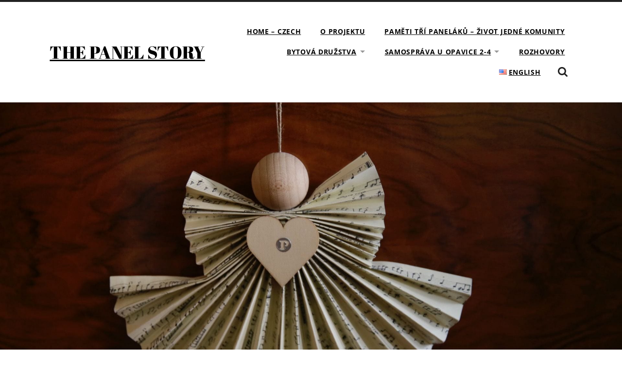

--- FILE ---
content_type: text/html; charset=UTF-8
request_url: https://thepanelstory.sites.carleton.edu/cs/interviews-czech/
body_size: 95348
content:
<!DOCTYPE html>

<html class="no-js" lang="cs-CZ">

	<head>

		<meta http-equiv="content-type" content="text/html" charset="UTF-8" />
		<meta name="viewport" content="width=device-width, initial-scale=1.0" />

		<link rel="profile" href="//gmpg.org/xfn/11">

		<title>Rozhovory &#8211; The Panel Story</title>
<meta name='robots' content='max-image-preview:large' />
<link rel="alternate" href="https://thepanelstory.sites.carleton.edu/interviews/" hreflang="en" />
<link rel="alternate" href="https://thepanelstory.sites.carleton.edu/cs/interviews-czech/" hreflang="cs" />
<link rel="alternate" type="application/rss+xml" title="The Panel Story &raquo; RSS zdroj" href="https://thepanelstory.sites.carleton.edu/cs/feed/" />
<link rel="alternate" type="application/rss+xml" title="The Panel Story &raquo; RSS komentářů" href="https://thepanelstory.sites.carleton.edu/cs/comments/feed/" />
<script type="text/javascript">
window._wpemojiSettings = {"baseUrl":"https:\/\/s.w.org\/images\/core\/emoji\/14.0.0\/72x72\/","ext":".png","svgUrl":"https:\/\/s.w.org\/images\/core\/emoji\/14.0.0\/svg\/","svgExt":".svg","source":{"concatemoji":"https:\/\/thepanelstory.sites.carleton.edu\/wp-includes\/js\/wp-emoji-release.min.js?ver=6.2.8"}};
/*! This file is auto-generated */
!function(e,a,t){var n,r,o,i=a.createElement("canvas"),p=i.getContext&&i.getContext("2d");function s(e,t){p.clearRect(0,0,i.width,i.height),p.fillText(e,0,0);e=i.toDataURL();return p.clearRect(0,0,i.width,i.height),p.fillText(t,0,0),e===i.toDataURL()}function c(e){var t=a.createElement("script");t.src=e,t.defer=t.type="text/javascript",a.getElementsByTagName("head")[0].appendChild(t)}for(o=Array("flag","emoji"),t.supports={everything:!0,everythingExceptFlag:!0},r=0;r<o.length;r++)t.supports[o[r]]=function(e){if(p&&p.fillText)switch(p.textBaseline="top",p.font="600 32px Arial",e){case"flag":return s("\ud83c\udff3\ufe0f\u200d\u26a7\ufe0f","\ud83c\udff3\ufe0f\u200b\u26a7\ufe0f")?!1:!s("\ud83c\uddfa\ud83c\uddf3","\ud83c\uddfa\u200b\ud83c\uddf3")&&!s("\ud83c\udff4\udb40\udc67\udb40\udc62\udb40\udc65\udb40\udc6e\udb40\udc67\udb40\udc7f","\ud83c\udff4\u200b\udb40\udc67\u200b\udb40\udc62\u200b\udb40\udc65\u200b\udb40\udc6e\u200b\udb40\udc67\u200b\udb40\udc7f");case"emoji":return!s("\ud83e\udef1\ud83c\udffb\u200d\ud83e\udef2\ud83c\udfff","\ud83e\udef1\ud83c\udffb\u200b\ud83e\udef2\ud83c\udfff")}return!1}(o[r]),t.supports.everything=t.supports.everything&&t.supports[o[r]],"flag"!==o[r]&&(t.supports.everythingExceptFlag=t.supports.everythingExceptFlag&&t.supports[o[r]]);t.supports.everythingExceptFlag=t.supports.everythingExceptFlag&&!t.supports.flag,t.DOMReady=!1,t.readyCallback=function(){t.DOMReady=!0},t.supports.everything||(n=function(){t.readyCallback()},a.addEventListener?(a.addEventListener("DOMContentLoaded",n,!1),e.addEventListener("load",n,!1)):(e.attachEvent("onload",n),a.attachEvent("onreadystatechange",function(){"complete"===a.readyState&&t.readyCallback()})),(e=t.source||{}).concatemoji?c(e.concatemoji):e.wpemoji&&e.twemoji&&(c(e.twemoji),c(e.wpemoji)))}(window,document,window._wpemojiSettings);
</script>
<style type="text/css">
img.wp-smiley,
img.emoji {
	display: inline !important;
	border: none !important;
	box-shadow: none !important;
	height: 1em !important;
	width: 1em !important;
	margin: 0 0.07em !important;
	vertical-align: -0.1em !important;
	background: none !important;
	padding: 0 !important;
}
</style>
	<link rel='stylesheet' id='wp-block-library-css' href='https://thepanelstory.sites.carleton.edu/wp-includes/css/dist/block-library/style.min.css?ver=6.2.8' type='text/css' media='all' />
<link rel='stylesheet' id='classic-theme-styles-css' href='https://thepanelstory.sites.carleton.edu/wp-includes/css/classic-themes.min.css?ver=6.2.8' type='text/css' media='all' />
<style id='global-styles-inline-css' type='text/css'>
body{--wp--preset--color--black: #222;--wp--preset--color--cyan-bluish-gray: #abb8c3;--wp--preset--color--white: #fff;--wp--preset--color--pale-pink: #f78da7;--wp--preset--color--vivid-red: #cf2e2e;--wp--preset--color--luminous-vivid-orange: #ff6900;--wp--preset--color--luminous-vivid-amber: #fcb900;--wp--preset--color--light-green-cyan: #7bdcb5;--wp--preset--color--vivid-green-cyan: #00d084;--wp--preset--color--pale-cyan-blue: #8ed1fc;--wp--preset--color--vivid-cyan-blue: #0693e3;--wp--preset--color--vivid-purple: #9b51e0;--wp--preset--color--accent: #fcc605;--wp--preset--color--dark-gray: #444;--wp--preset--color--medium-gray: #666;--wp--preset--color--light-gray: #888;--wp--preset--gradient--vivid-cyan-blue-to-vivid-purple: linear-gradient(135deg,rgba(6,147,227,1) 0%,rgb(155,81,224) 100%);--wp--preset--gradient--light-green-cyan-to-vivid-green-cyan: linear-gradient(135deg,rgb(122,220,180) 0%,rgb(0,208,130) 100%);--wp--preset--gradient--luminous-vivid-amber-to-luminous-vivid-orange: linear-gradient(135deg,rgba(252,185,0,1) 0%,rgba(255,105,0,1) 100%);--wp--preset--gradient--luminous-vivid-orange-to-vivid-red: linear-gradient(135deg,rgba(255,105,0,1) 0%,rgb(207,46,46) 100%);--wp--preset--gradient--very-light-gray-to-cyan-bluish-gray: linear-gradient(135deg,rgb(238,238,238) 0%,rgb(169,184,195) 100%);--wp--preset--gradient--cool-to-warm-spectrum: linear-gradient(135deg,rgb(74,234,220) 0%,rgb(151,120,209) 20%,rgb(207,42,186) 40%,rgb(238,44,130) 60%,rgb(251,105,98) 80%,rgb(254,248,76) 100%);--wp--preset--gradient--blush-light-purple: linear-gradient(135deg,rgb(255,206,236) 0%,rgb(152,150,240) 100%);--wp--preset--gradient--blush-bordeaux: linear-gradient(135deg,rgb(254,205,165) 0%,rgb(254,45,45) 50%,rgb(107,0,62) 100%);--wp--preset--gradient--luminous-dusk: linear-gradient(135deg,rgb(255,203,112) 0%,rgb(199,81,192) 50%,rgb(65,88,208) 100%);--wp--preset--gradient--pale-ocean: linear-gradient(135deg,rgb(255,245,203) 0%,rgb(182,227,212) 50%,rgb(51,167,181) 100%);--wp--preset--gradient--electric-grass: linear-gradient(135deg,rgb(202,248,128) 0%,rgb(113,206,126) 100%);--wp--preset--gradient--midnight: linear-gradient(135deg,rgb(2,3,129) 0%,rgb(40,116,252) 100%);--wp--preset--duotone--dark-grayscale: url('#wp-duotone-dark-grayscale');--wp--preset--duotone--grayscale: url('#wp-duotone-grayscale');--wp--preset--duotone--purple-yellow: url('#wp-duotone-purple-yellow');--wp--preset--duotone--blue-red: url('#wp-duotone-blue-red');--wp--preset--duotone--midnight: url('#wp-duotone-midnight');--wp--preset--duotone--magenta-yellow: url('#wp-duotone-magenta-yellow');--wp--preset--duotone--purple-green: url('#wp-duotone-purple-green');--wp--preset--duotone--blue-orange: url('#wp-duotone-blue-orange');--wp--preset--font-size--small: 16px;--wp--preset--font-size--medium: 20px;--wp--preset--font-size--large: 24px;--wp--preset--font-size--x-large: 42px;--wp--preset--font-size--regular: 18px;--wp--preset--font-size--larger: 32px;--wp--preset--spacing--20: 0.44rem;--wp--preset--spacing--30: 0.67rem;--wp--preset--spacing--40: 1rem;--wp--preset--spacing--50: 1.5rem;--wp--preset--spacing--60: 2.25rem;--wp--preset--spacing--70: 3.38rem;--wp--preset--spacing--80: 5.06rem;--wp--preset--shadow--natural: 6px 6px 9px rgba(0, 0, 0, 0.2);--wp--preset--shadow--deep: 12px 12px 50px rgba(0, 0, 0, 0.4);--wp--preset--shadow--sharp: 6px 6px 0px rgba(0, 0, 0, 0.2);--wp--preset--shadow--outlined: 6px 6px 0px -3px rgba(255, 255, 255, 1), 6px 6px rgba(0, 0, 0, 1);--wp--preset--shadow--crisp: 6px 6px 0px rgba(0, 0, 0, 1);}:where(.is-layout-flex){gap: 0.5em;}body .is-layout-flow > .alignleft{float: left;margin-inline-start: 0;margin-inline-end: 2em;}body .is-layout-flow > .alignright{float: right;margin-inline-start: 2em;margin-inline-end: 0;}body .is-layout-flow > .aligncenter{margin-left: auto !important;margin-right: auto !important;}body .is-layout-constrained > .alignleft{float: left;margin-inline-start: 0;margin-inline-end: 2em;}body .is-layout-constrained > .alignright{float: right;margin-inline-start: 2em;margin-inline-end: 0;}body .is-layout-constrained > .aligncenter{margin-left: auto !important;margin-right: auto !important;}body .is-layout-constrained > :where(:not(.alignleft):not(.alignright):not(.alignfull)){max-width: var(--wp--style--global--content-size);margin-left: auto !important;margin-right: auto !important;}body .is-layout-constrained > .alignwide{max-width: var(--wp--style--global--wide-size);}body .is-layout-flex{display: flex;}body .is-layout-flex{flex-wrap: wrap;align-items: center;}body .is-layout-flex > *{margin: 0;}:where(.wp-block-columns.is-layout-flex){gap: 2em;}.has-black-color{color: var(--wp--preset--color--black) !important;}.has-cyan-bluish-gray-color{color: var(--wp--preset--color--cyan-bluish-gray) !important;}.has-white-color{color: var(--wp--preset--color--white) !important;}.has-pale-pink-color{color: var(--wp--preset--color--pale-pink) !important;}.has-vivid-red-color{color: var(--wp--preset--color--vivid-red) !important;}.has-luminous-vivid-orange-color{color: var(--wp--preset--color--luminous-vivid-orange) !important;}.has-luminous-vivid-amber-color{color: var(--wp--preset--color--luminous-vivid-amber) !important;}.has-light-green-cyan-color{color: var(--wp--preset--color--light-green-cyan) !important;}.has-vivid-green-cyan-color{color: var(--wp--preset--color--vivid-green-cyan) !important;}.has-pale-cyan-blue-color{color: var(--wp--preset--color--pale-cyan-blue) !important;}.has-vivid-cyan-blue-color{color: var(--wp--preset--color--vivid-cyan-blue) !important;}.has-vivid-purple-color{color: var(--wp--preset--color--vivid-purple) !important;}.has-black-background-color{background-color: var(--wp--preset--color--black) !important;}.has-cyan-bluish-gray-background-color{background-color: var(--wp--preset--color--cyan-bluish-gray) !important;}.has-white-background-color{background-color: var(--wp--preset--color--white) !important;}.has-pale-pink-background-color{background-color: var(--wp--preset--color--pale-pink) !important;}.has-vivid-red-background-color{background-color: var(--wp--preset--color--vivid-red) !important;}.has-luminous-vivid-orange-background-color{background-color: var(--wp--preset--color--luminous-vivid-orange) !important;}.has-luminous-vivid-amber-background-color{background-color: var(--wp--preset--color--luminous-vivid-amber) !important;}.has-light-green-cyan-background-color{background-color: var(--wp--preset--color--light-green-cyan) !important;}.has-vivid-green-cyan-background-color{background-color: var(--wp--preset--color--vivid-green-cyan) !important;}.has-pale-cyan-blue-background-color{background-color: var(--wp--preset--color--pale-cyan-blue) !important;}.has-vivid-cyan-blue-background-color{background-color: var(--wp--preset--color--vivid-cyan-blue) !important;}.has-vivid-purple-background-color{background-color: var(--wp--preset--color--vivid-purple) !important;}.has-black-border-color{border-color: var(--wp--preset--color--black) !important;}.has-cyan-bluish-gray-border-color{border-color: var(--wp--preset--color--cyan-bluish-gray) !important;}.has-white-border-color{border-color: var(--wp--preset--color--white) !important;}.has-pale-pink-border-color{border-color: var(--wp--preset--color--pale-pink) !important;}.has-vivid-red-border-color{border-color: var(--wp--preset--color--vivid-red) !important;}.has-luminous-vivid-orange-border-color{border-color: var(--wp--preset--color--luminous-vivid-orange) !important;}.has-luminous-vivid-amber-border-color{border-color: var(--wp--preset--color--luminous-vivid-amber) !important;}.has-light-green-cyan-border-color{border-color: var(--wp--preset--color--light-green-cyan) !important;}.has-vivid-green-cyan-border-color{border-color: var(--wp--preset--color--vivid-green-cyan) !important;}.has-pale-cyan-blue-border-color{border-color: var(--wp--preset--color--pale-cyan-blue) !important;}.has-vivid-cyan-blue-border-color{border-color: var(--wp--preset--color--vivid-cyan-blue) !important;}.has-vivid-purple-border-color{border-color: var(--wp--preset--color--vivid-purple) !important;}.has-vivid-cyan-blue-to-vivid-purple-gradient-background{background: var(--wp--preset--gradient--vivid-cyan-blue-to-vivid-purple) !important;}.has-light-green-cyan-to-vivid-green-cyan-gradient-background{background: var(--wp--preset--gradient--light-green-cyan-to-vivid-green-cyan) !important;}.has-luminous-vivid-amber-to-luminous-vivid-orange-gradient-background{background: var(--wp--preset--gradient--luminous-vivid-amber-to-luminous-vivid-orange) !important;}.has-luminous-vivid-orange-to-vivid-red-gradient-background{background: var(--wp--preset--gradient--luminous-vivid-orange-to-vivid-red) !important;}.has-very-light-gray-to-cyan-bluish-gray-gradient-background{background: var(--wp--preset--gradient--very-light-gray-to-cyan-bluish-gray) !important;}.has-cool-to-warm-spectrum-gradient-background{background: var(--wp--preset--gradient--cool-to-warm-spectrum) !important;}.has-blush-light-purple-gradient-background{background: var(--wp--preset--gradient--blush-light-purple) !important;}.has-blush-bordeaux-gradient-background{background: var(--wp--preset--gradient--blush-bordeaux) !important;}.has-luminous-dusk-gradient-background{background: var(--wp--preset--gradient--luminous-dusk) !important;}.has-pale-ocean-gradient-background{background: var(--wp--preset--gradient--pale-ocean) !important;}.has-electric-grass-gradient-background{background: var(--wp--preset--gradient--electric-grass) !important;}.has-midnight-gradient-background{background: var(--wp--preset--gradient--midnight) !important;}.has-small-font-size{font-size: var(--wp--preset--font-size--small) !important;}.has-medium-font-size{font-size: var(--wp--preset--font-size--medium) !important;}.has-large-font-size{font-size: var(--wp--preset--font-size--large) !important;}.has-x-large-font-size{font-size: var(--wp--preset--font-size--x-large) !important;}
.wp-block-navigation a:where(:not(.wp-element-button)){color: inherit;}
:where(.wp-block-columns.is-layout-flex){gap: 2em;}
.wp-block-pullquote{font-size: 1.5em;line-height: 1.6;}
</style>
<link rel='stylesheet' id='slb_core-css' href='https://thepanelstory.sites.carleton.edu/wp-content/plugins/simple-lightbox/client/css/app.css?ver=2.9.4' type='text/css' media='all' />
<link rel='stylesheet' id='elementor-icons-css' href='https://thepanelstory.sites.carleton.edu/wp-content/plugins/elementor/assets/lib/eicons/css/elementor-icons.min.css?ver=5.20.0' type='text/css' media='all' />
<link rel='stylesheet' id='elementor-frontend-legacy-css' href='https://thepanelstory.sites.carleton.edu/wp-content/plugins/elementor/assets/css/frontend-legacy.min.css?ver=3.13.2' type='text/css' media='all' />
<link rel='stylesheet' id='elementor-frontend-css' href='https://thepanelstory.sites.carleton.edu/wp-content/plugins/elementor/assets/css/frontend.min.css?ver=3.13.2' type='text/css' media='all' />
<link rel='stylesheet' id='swiper-css' href='https://thepanelstory.sites.carleton.edu/wp-content/plugins/elementor/assets/lib/swiper/css/swiper.min.css?ver=5.3.6' type='text/css' media='all' />
<link rel='stylesheet' id='elementor-post-2997-css' href='https://thepanelstory.sites.carleton.edu/wp-content/uploads/elementor/css/post-2997.css?ver=1683882430' type='text/css' media='all' />
<link rel='stylesheet' id='elementor-global-css' href='https://thepanelstory.sites.carleton.edu/wp-content/uploads/elementor/css/global.css?ver=1683882430' type='text/css' media='all' />
<link rel='stylesheet' id='elementor-post-123-css' href='https://thepanelstory.sites.carleton.edu/wp-content/uploads/elementor/css/post-123.css?ver=1685629648' type='text/css' media='all' />
<link rel='stylesheet' id='google-fonts-1-css' href='https://fonts.googleapis.com/css?family=Crimson+Pro%3A100%2C100italic%2C200%2C200italic%2C300%2C300italic%2C400%2C400italic%2C500%2C500italic%2C600%2C600italic%2C700%2C700italic%2C800%2C800italic%2C900%2C900italic%7CRoboto+Slab%3A100%2C100italic%2C200%2C200italic%2C300%2C300italic%2C400%2C400italic%2C500%2C500italic%2C600%2C600italic%2C700%2C700italic%2C800%2C800italic%2C900%2C900italic%7CCrimson+Text%3A100%2C100italic%2C200%2C200italic%2C300%2C300italic%2C400%2C400italic%2C500%2C500italic%2C600%2C600italic%2C700%2C700italic%2C800%2C800italic%2C900%2C900italic%7CRoboto%3A100%2C100italic%2C200%2C200italic%2C300%2C300italic%2C400%2C400italic%2C500%2C500italic%2C600%2C600italic%2C700%2C700italic%2C800%2C800italic%2C900%2C900italic%7COpen+Sans%3A100%2C100italic%2C200%2C200italic%2C300%2C300italic%2C400%2C400italic%2C500%2C500italic%2C600%2C600italic%2C700%2C700italic%2C800%2C800italic%2C900%2C900italic&#038;display=auto&#038;subset=latin-ext&#038;ver=6.2.8' type='text/css' media='all' />
<link rel='stylesheet' id='radcliffe_googlefonts-css' href='https://thepanelstory.sites.carleton.edu/wp-content/themes/radcliffe/assets/css/fonts.css?ver=6.2.8' type='text/css' media='all' />
<link rel='stylesheet' id='radcliffe_style-css' href='https://thepanelstory.sites.carleton.edu/wp-content/themes/radcliffe/style.css?ver=2.1.1' type='text/css' media='all' />
<link rel="preconnect" href="https://fonts.gstatic.com/" crossorigin><script type='text/javascript' src='https://thepanelstory.sites.carleton.edu/wp-includes/js/jquery/jquery.min.js?ver=3.6.4' id='jquery-core-js'></script>
<script type='text/javascript' src='https://thepanelstory.sites.carleton.edu/wp-includes/js/jquery/jquery-migrate.min.js?ver=3.4.0' id='jquery-migrate-js'></script>
<link rel="https://api.w.org/" href="https://thepanelstory.sites.carleton.edu/wp-json/" /><link rel="alternate" type="application/json" href="https://thepanelstory.sites.carleton.edu/wp-json/wp/v2/pages/123" /><link rel="EditURI" type="application/rsd+xml" title="RSD" href="https://thepanelstory.sites.carleton.edu/xmlrpc.php?rsd" />
<link rel="wlwmanifest" type="application/wlwmanifest+xml" href="https://thepanelstory.sites.carleton.edu/wp-includes/wlwmanifest.xml" />
<meta name="generator" content="WordPress 6.2.8" />
<link rel="canonical" href="https://thepanelstory.sites.carleton.edu/cs/interviews-czech/" />
<link rel='shortlink' href='https://thepanelstory.sites.carleton.edu/?p=123' />
<link rel="alternate" type="application/json+oembed" href="https://thepanelstory.sites.carleton.edu/wp-json/oembed/1.0/embed?url=https%3A%2F%2Fthepanelstory.sites.carleton.edu%2Fcs%2Finterviews-czech%2F" />
<link rel="alternate" type="text/xml+oembed" href="https://thepanelstory.sites.carleton.edu/wp-json/oembed/1.0/embed?url=https%3A%2F%2Fthepanelstory.sites.carleton.edu%2Fcs%2Finterviews-czech%2F&#038;format=xml" />
<!-- Customizer CSS --><style type="text/css">fieldset legend { background-color: #fcc605; }:root .has-accent-background-color { background-color: #fcc605; }.author-links a:hover { background-color: #fcc605; }.by-post-author { background-color: #fcc605; }.archive-nav a:hover { background-color: #fcc605; }.tagcloud a:hover { background-color: #fcc605; }.nav-toggle.active { background-color: #fcc605; }.mobile-menu a:hover { background-color: #fcc605; }button:hover { background-color: #fcc605; }.button:hover { background-color: #fcc605; }.faux-button:hover { background-color: #fcc605; }.wp-block-button__link:hover { background-color: #fcc605; }:root .wp-block-file__button:hover { background-color: #fcc605; }input[type="button"]:hover { background-color: #fcc605; }input[type="reset"]:hover { background-color: #fcc605; }input[type="submit"]:hover { background-color: #fcc605; }.main-menu li:hover > a { background-color: #fcc605; }.main-menu a:not(.search-toggle):focus { background-color: #fcc605; }.main-menu .focus > a { background-color: #fcc605; }.bypostauthor .by-post-author { background-color: #fcc605; }.tagcloud a:hover:before { border-right-color: #fcc605; }a { color: #fcc605; }.blog-title a:hover { color: #fcc605; }a.post-header:hover .post-title { color: #fcc605; }.single .post-meta-top a:hover { color: #fcc605; }:root .has-accent-color { color: #fcc605; }.post-meta a:hover { color: #fcc605; }.post-author-inner h3 a:hover { color: #fcc605; }.comment-actions a { color: #fcc605; }.comment-actions a:hover { color: #fcc605; }.comment-header cite a:hover { color: #fcc605; }.comment-header span a:hover { color: #fcc605; }.comment-actions a:hover { color: #fcc605; }.comment-nav-below a:hover { color: #fcc605; }.archive-container a:hover { color: #fcc605; }#wp-calendar tfoot a:hover { color: #fcc605; }.credits a:hover { color: #fcc605; }.comments-nav-below a:hover { color: #fcc605; }</style><!-- /Customizer CSS --><meta name="generator" content="Elementor 3.13.2; features: a11y_improvements, additional_custom_breakpoints; settings: css_print_method-external, google_font-enabled, font_display-auto">
		<style type="text/css" id="wp-custom-css">
			a, a:link, a:visited {
	color: #000000;
	text-decoration: underline;
}
		</style>
		
	</head>

	<body class="page-template-default page page-id-123 elementor-default elementor-kit-2997 elementor-page elementor-page-123">

		<svg xmlns="http://www.w3.org/2000/svg" viewBox="0 0 0 0" width="0" height="0" focusable="false" role="none" style="visibility: hidden; position: absolute; left: -9999px; overflow: hidden;" ><defs><filter id="wp-duotone-dark-grayscale"><feColorMatrix color-interpolation-filters="sRGB" type="matrix" values=" .299 .587 .114 0 0 .299 .587 .114 0 0 .299 .587 .114 0 0 .299 .587 .114 0 0 " /><feComponentTransfer color-interpolation-filters="sRGB" ><feFuncR type="table" tableValues="0 0.49803921568627" /><feFuncG type="table" tableValues="0 0.49803921568627" /><feFuncB type="table" tableValues="0 0.49803921568627" /><feFuncA type="table" tableValues="1 1" /></feComponentTransfer><feComposite in2="SourceGraphic" operator="in" /></filter></defs></svg><svg xmlns="http://www.w3.org/2000/svg" viewBox="0 0 0 0" width="0" height="0" focusable="false" role="none" style="visibility: hidden; position: absolute; left: -9999px; overflow: hidden;" ><defs><filter id="wp-duotone-grayscale"><feColorMatrix color-interpolation-filters="sRGB" type="matrix" values=" .299 .587 .114 0 0 .299 .587 .114 0 0 .299 .587 .114 0 0 .299 .587 .114 0 0 " /><feComponentTransfer color-interpolation-filters="sRGB" ><feFuncR type="table" tableValues="0 1" /><feFuncG type="table" tableValues="0 1" /><feFuncB type="table" tableValues="0 1" /><feFuncA type="table" tableValues="1 1" /></feComponentTransfer><feComposite in2="SourceGraphic" operator="in" /></filter></defs></svg><svg xmlns="http://www.w3.org/2000/svg" viewBox="0 0 0 0" width="0" height="0" focusable="false" role="none" style="visibility: hidden; position: absolute; left: -9999px; overflow: hidden;" ><defs><filter id="wp-duotone-purple-yellow"><feColorMatrix color-interpolation-filters="sRGB" type="matrix" values=" .299 .587 .114 0 0 .299 .587 .114 0 0 .299 .587 .114 0 0 .299 .587 .114 0 0 " /><feComponentTransfer color-interpolation-filters="sRGB" ><feFuncR type="table" tableValues="0.54901960784314 0.98823529411765" /><feFuncG type="table" tableValues="0 1" /><feFuncB type="table" tableValues="0.71764705882353 0.25490196078431" /><feFuncA type="table" tableValues="1 1" /></feComponentTransfer><feComposite in2="SourceGraphic" operator="in" /></filter></defs></svg><svg xmlns="http://www.w3.org/2000/svg" viewBox="0 0 0 0" width="0" height="0" focusable="false" role="none" style="visibility: hidden; position: absolute; left: -9999px; overflow: hidden;" ><defs><filter id="wp-duotone-blue-red"><feColorMatrix color-interpolation-filters="sRGB" type="matrix" values=" .299 .587 .114 0 0 .299 .587 .114 0 0 .299 .587 .114 0 0 .299 .587 .114 0 0 " /><feComponentTransfer color-interpolation-filters="sRGB" ><feFuncR type="table" tableValues="0 1" /><feFuncG type="table" tableValues="0 0.27843137254902" /><feFuncB type="table" tableValues="0.5921568627451 0.27843137254902" /><feFuncA type="table" tableValues="1 1" /></feComponentTransfer><feComposite in2="SourceGraphic" operator="in" /></filter></defs></svg><svg xmlns="http://www.w3.org/2000/svg" viewBox="0 0 0 0" width="0" height="0" focusable="false" role="none" style="visibility: hidden; position: absolute; left: -9999px; overflow: hidden;" ><defs><filter id="wp-duotone-midnight"><feColorMatrix color-interpolation-filters="sRGB" type="matrix" values=" .299 .587 .114 0 0 .299 .587 .114 0 0 .299 .587 .114 0 0 .299 .587 .114 0 0 " /><feComponentTransfer color-interpolation-filters="sRGB" ><feFuncR type="table" tableValues="0 0" /><feFuncG type="table" tableValues="0 0.64705882352941" /><feFuncB type="table" tableValues="0 1" /><feFuncA type="table" tableValues="1 1" /></feComponentTransfer><feComposite in2="SourceGraphic" operator="in" /></filter></defs></svg><svg xmlns="http://www.w3.org/2000/svg" viewBox="0 0 0 0" width="0" height="0" focusable="false" role="none" style="visibility: hidden; position: absolute; left: -9999px; overflow: hidden;" ><defs><filter id="wp-duotone-magenta-yellow"><feColorMatrix color-interpolation-filters="sRGB" type="matrix" values=" .299 .587 .114 0 0 .299 .587 .114 0 0 .299 .587 .114 0 0 .299 .587 .114 0 0 " /><feComponentTransfer color-interpolation-filters="sRGB" ><feFuncR type="table" tableValues="0.78039215686275 1" /><feFuncG type="table" tableValues="0 0.94901960784314" /><feFuncB type="table" tableValues="0.35294117647059 0.47058823529412" /><feFuncA type="table" tableValues="1 1" /></feComponentTransfer><feComposite in2="SourceGraphic" operator="in" /></filter></defs></svg><svg xmlns="http://www.w3.org/2000/svg" viewBox="0 0 0 0" width="0" height="0" focusable="false" role="none" style="visibility: hidden; position: absolute; left: -9999px; overflow: hidden;" ><defs><filter id="wp-duotone-purple-green"><feColorMatrix color-interpolation-filters="sRGB" type="matrix" values=" .299 .587 .114 0 0 .299 .587 .114 0 0 .299 .587 .114 0 0 .299 .587 .114 0 0 " /><feComponentTransfer color-interpolation-filters="sRGB" ><feFuncR type="table" tableValues="0.65098039215686 0.40392156862745" /><feFuncG type="table" tableValues="0 1" /><feFuncB type="table" tableValues="0.44705882352941 0.4" /><feFuncA type="table" tableValues="1 1" /></feComponentTransfer><feComposite in2="SourceGraphic" operator="in" /></filter></defs></svg><svg xmlns="http://www.w3.org/2000/svg" viewBox="0 0 0 0" width="0" height="0" focusable="false" role="none" style="visibility: hidden; position: absolute; left: -9999px; overflow: hidden;" ><defs><filter id="wp-duotone-blue-orange"><feColorMatrix color-interpolation-filters="sRGB" type="matrix" values=" .299 .587 .114 0 0 .299 .587 .114 0 0 .299 .587 .114 0 0 .299 .587 .114 0 0 " /><feComponentTransfer color-interpolation-filters="sRGB" ><feFuncR type="table" tableValues="0.098039215686275 1" /><feFuncG type="table" tableValues="0 0.66274509803922" /><feFuncB type="table" tableValues="0.84705882352941 0.41960784313725" /><feFuncA type="table" tableValues="1 1" /></feComponentTransfer><feComposite in2="SourceGraphic" operator="in" /></filter></defs></svg>
		<a class="skip-link button" href="#site-content">Skip to the content</a>

		<div class="header-search-block section light-padding hidden">
			<div class="section-inner">
				<form role="search" method="get" class="search-form" action="https://thepanelstory.sites.carleton.edu/cs/">
				<label>
					<span class="screen-reader-text">Vyhledávání</span>
					<input type="search" class="search-field" placeholder="Hledat &hellip;" value="" name="s" />
				</label>
				<input type="submit" class="search-submit" value="Hledat" />
			</form>			</div>
		</div>

		<header class="header section light-padding" id="site-header">

			<div class="header-inner section-inner">

				
					<div class="blog-title">
						<a href="https://thepanelstory.sites.carleton.edu/cs/home-czech/" rel="home">The Panel Story</a>
					</div>

				
				<button class="nav-toggle">
					<p>Menu</p>
					<div class="bars">
						<div class="bar"></div>
						<div class="bar"></div>
						<div class="bar"></div>
					</div>
				</button>

				<ul class="main-menu">

					<li id="menu-item-2733" class="menu-item menu-item-type-post_type menu-item-object-page menu-item-home menu-item-2733"><a href="https://thepanelstory.sites.carleton.edu/cs/home-czech/">Home – czech</a></li>
<li id="menu-item-2743" class="menu-item menu-item-type-post_type menu-item-object-page menu-item-2743"><a href="https://thepanelstory.sites.carleton.edu/cs/o-projektu/">O projektu</a></li>
<li id="menu-item-2730" class="menu-item menu-item-type-post_type menu-item-object-page menu-item-2730"><a href="https://thepanelstory.sites.carleton.edu/cs/the-panel-story-czech/">Paměti tří paneláků &#8211; Život jedné komunity</a></li>
<li id="menu-item-2734" class="menu-item menu-item-type-post_type menu-item-object-page menu-item-has-children menu-item-2734"><a href="https://thepanelstory.sites.carleton.edu/cs/bytova-druzstva/">Bytová družstva</a>
<ul class="sub-menu">
	<li id="menu-item-2731" class="menu-item menu-item-type-post_type menu-item-object-page menu-item-2731"><a href="https://thepanelstory.sites.carleton.edu/cs/bytova-druzstva/strucne-dejiny/">Stručné dějiny bytového družstevnictví</a></li>
	<li id="menu-item-2728" class="menu-item menu-item-type-post_type menu-item-object-page menu-item-2728"><a href="https://thepanelstory.sites.carleton.edu/cs/funkce-a-role/">Funkce a role bytových družstev</a></li>
</ul>
</li>
<li id="menu-item-2736" class="menu-item menu-item-type-post_type menu-item-object-page menu-item-has-children menu-item-2736"><a href="https://thepanelstory.sites.carleton.edu/samosprava-u-opavice-2-4/">Samospráva U Opavice 2-4</a>
<ul class="sub-menu">
	<li id="menu-item-2735" class="menu-item menu-item-type-post_type menu-item-object-page menu-item-2735"><a href="https://thepanelstory.sites.carleton.edu/cs/samosprava-u-opavice-2-4-strucne-dejiny/">Samospráva U Opavice 2-4: Stručné dějiny</a></li>
	<li id="menu-item-2732" class="menu-item menu-item-type-post_type menu-item-object-page menu-item-2732"><a href="https://thepanelstory.sites.carleton.edu/cs/100-2/">Pozemek U Opavice 2-4</a></li>
</ul>
</li>
<li id="menu-item-2729" class="menu-item menu-item-type-post_type menu-item-object-page current-menu-item page_item page-item-123 current_page_item menu-item-2729"><a href="https://thepanelstory.sites.carleton.edu/cs/interviews-czech/" aria-current="page">Rozhovory</a></li>
<li id="menu-item-2681-en" class="lang-item lang-item-2 lang-item-en lang-item-first menu-item menu-item-type-custom menu-item-object-custom menu-item-2681-en"><a href="https://thepanelstory.sites.carleton.edu/interviews/" hreflang="en-US" lang="en-US"><img src="[data-uri]" alt="" width="16" height="11" style="width: 16px; height: 11px;" /><span style="margin-left:0.3em;">English</span></a></li>

					<li class="search-toggle-menu-item">
						<a href="#" class="search-toggle">
							<span class="screen-reader-text">Show the search field</span>
						</a>
					</li>

				</ul>

			</div><!-- .header -->

		</header><!-- .header.section -->

		<div class="mobile-menu-container hidden">

			<ul class="mobile-menu">

				<li class="menu-item menu-item-type-post_type menu-item-object-page menu-item-home menu-item-2733"><a href="https://thepanelstory.sites.carleton.edu/cs/home-czech/">Home – czech</a></li>
<li class="menu-item menu-item-type-post_type menu-item-object-page menu-item-2743"><a href="https://thepanelstory.sites.carleton.edu/cs/o-projektu/">O projektu</a></li>
<li class="menu-item menu-item-type-post_type menu-item-object-page menu-item-2730"><a href="https://thepanelstory.sites.carleton.edu/cs/the-panel-story-czech/">Paměti tří paneláků &#8211; Život jedné komunity</a></li>
<li class="menu-item menu-item-type-post_type menu-item-object-page menu-item-has-children menu-item-2734"><a href="https://thepanelstory.sites.carleton.edu/cs/bytova-druzstva/">Bytová družstva</a>
<ul class="sub-menu">
	<li class="menu-item menu-item-type-post_type menu-item-object-page menu-item-2731"><a href="https://thepanelstory.sites.carleton.edu/cs/bytova-druzstva/strucne-dejiny/">Stručné dějiny bytového družstevnictví</a></li>
	<li class="menu-item menu-item-type-post_type menu-item-object-page menu-item-2728"><a href="https://thepanelstory.sites.carleton.edu/cs/funkce-a-role/">Funkce a role bytových družstev</a></li>
</ul>
</li>
<li class="menu-item menu-item-type-post_type menu-item-object-page menu-item-has-children menu-item-2736"><a href="https://thepanelstory.sites.carleton.edu/samosprava-u-opavice-2-4/">Samospráva U Opavice 2-4</a>
<ul class="sub-menu">
	<li class="menu-item menu-item-type-post_type menu-item-object-page menu-item-2735"><a href="https://thepanelstory.sites.carleton.edu/cs/samosprava-u-opavice-2-4-strucne-dejiny/">Samospráva U Opavice 2-4: Stručné dějiny</a></li>
	<li class="menu-item menu-item-type-post_type menu-item-object-page menu-item-2732"><a href="https://thepanelstory.sites.carleton.edu/cs/100-2/">Pozemek U Opavice 2-4</a></li>
</ul>
</li>
<li class="menu-item menu-item-type-post_type menu-item-object-page current-menu-item page_item page-item-123 current_page_item menu-item-2729"><a href="https://thepanelstory.sites.carleton.edu/cs/interviews-czech/" aria-current="page">Rozhovory</a></li>
<li class="lang-item lang-item-2 lang-item-en lang-item-first menu-item menu-item-type-custom menu-item-object-custom menu-item-2681-en"><a href="https://thepanelstory.sites.carleton.edu/interviews/" hreflang="en-US" lang="en-US"><img src="[data-uri]" alt="" width="16" height="11" style="width: 16px; height: 11px;" /><span style="margin-left:0.3em;">English</span></a></li>

			 </ul><!-- .mobile-menu -->

			 <form role="search" method="get" class="search-form" action="https://thepanelstory.sites.carleton.edu/cs/">
				<label>
					<span class="screen-reader-text">Vyhledávání</span>
					<input type="search" class="search-field" placeholder="Hledat &hellip;" value="" name="s" />
				</label>
				<input type="submit" class="search-submit" value="Hledat" />
			</form>
		</div><!-- .mobile-menu-container -->
<main class="content" id="site-content">

	
			<article id="post-123" class="section post post-123 page type-page status-publish has-post-thumbnail hentry">

				
					<figure class="featured-media" style="background-image: url( https://thepanelstory.sites.carleton.edu/wp-content/uploads/2019/03/Z6A8431-2jypb7e.jpg );">

						<img width="1440" height="960" src="https://thepanelstory.sites.carleton.edu/wp-content/uploads/2019/03/Z6A8431-2jypb7e.jpg" class="attachment-post-thumbnail size-post-thumbnail wp-post-image" alt="" decoding="async" srcset="https://thepanelstory.sites.carleton.edu/wp-content/uploads/2019/03/Z6A8431-2jypb7e.jpg 1920w, https://thepanelstory.sites.carleton.edu/wp-content/uploads/2019/03/Z6A8431-2jypb7e-300x200.jpg 300w, https://thepanelstory.sites.carleton.edu/wp-content/uploads/2019/03/Z6A8431-2jypb7e-1024x683.jpg 1024w, https://thepanelstory.sites.carleton.edu/wp-content/uploads/2019/03/Z6A8431-2jypb7e-768x512.jpg 768w, https://thepanelstory.sites.carleton.edu/wp-content/uploads/2019/03/Z6A8431-2jypb7e-1536x1024.jpg 1536w, https://thepanelstory.sites.carleton.edu/wp-content/uploads/2019/03/Z6A8431-2jypb7e-1440x960.jpg 1440w" sizes="(max-width: 1440px) 100vw, 1440px" />
					</figure><!-- .featured-media -->

				
				<div class="post-header section">

					<div class="post-header-inner section-inner medium">

						
						<h1 class="post-title">Rozhovory</h1>
					</div><!-- .post-header-inner section-inner -->

				</div><!-- .post-header section -->

				<div class="post-content entry-content section-inner thin">

							<div data-elementor-type="wp-page" data-elementor-id="123" class="elementor elementor-123">
						<div class="elementor-inner">
				<div class="elementor-section-wrap">
									<section class="elementor-section elementor-top-section elementor-element elementor-element-a3b2f54 elementor-section-boxed elementor-section-height-default elementor-section-height-default" data-id="a3b2f54" data-element_type="section">
						<div class="elementor-container elementor-column-gap-default">
							<div class="elementor-row">
					<div class="elementor-column elementor-col-100 elementor-top-column elementor-element elementor-element-6605af72" data-id="6605af72" data-element_type="column">
			<div class="elementor-column-wrap elementor-element-populated">
							<div class="elementor-widget-wrap">
						<section class="elementor-section elementor-inner-section elementor-element elementor-element-d10f786 elementor-section-boxed elementor-section-height-default elementor-section-height-default" data-id="d10f786" data-element_type="section">
						<div class="elementor-container elementor-column-gap-default">
							<div class="elementor-row">
					<div class="elementor-column elementor-col-50 elementor-inner-column elementor-element elementor-element-53974d1" data-id="53974d1" data-element_type="column">
			<div class="elementor-column-wrap elementor-element-populated">
							<div class="elementor-widget-wrap">
						<div class="elementor-element elementor-element-7c1af04 elementor-position-top elementor-vertical-align-top elementor-widget elementor-widget-image-box" data-id="7c1af04" data-element_type="widget" data-widget_type="image-box.default">
				<div class="elementor-widget-container">
			<div class="elementor-image-box-wrapper"><figure class="elementor-image-box-img"><a href="https://thepanelstory.sites.carleton.edu/cs/korbelova-kocurova-granzerova/"><img decoding="async" width="1920" height="1280" src="https://thepanelstory.sites.carleton.edu/wp-content/uploads/2020/08/Jindrich-Streit_Z6A8429-1fuddce-1.jpg" class="attachment-full size-full wp-image-2955" alt="" loading="lazy" srcset="https://thepanelstory.sites.carleton.edu/wp-content/uploads/2020/08/Jindrich-Streit_Z6A8429-1fuddce-1.jpg 1920w, https://thepanelstory.sites.carleton.edu/wp-content/uploads/2020/08/Jindrich-Streit_Z6A8429-1fuddce-1-300x200.jpg 300w, https://thepanelstory.sites.carleton.edu/wp-content/uploads/2020/08/Jindrich-Streit_Z6A8429-1fuddce-1-1024x683.jpg 1024w, https://thepanelstory.sites.carleton.edu/wp-content/uploads/2020/08/Jindrich-Streit_Z6A8429-1fuddce-1-768x512.jpg 768w, https://thepanelstory.sites.carleton.edu/wp-content/uploads/2020/08/Jindrich-Streit_Z6A8429-1fuddce-1-1536x1024.jpg 1536w, https://thepanelstory.sites.carleton.edu/wp-content/uploads/2020/08/Jindrich-Streit_Z6A8429-1fuddce-1-1440x960.jpg 1440w" sizes="(max-width: 1920px) 100vw, 1920px" /></a></figure><div class="elementor-image-box-content"><h3 class="elementor-image-box-title"><a href="https://thepanelstory.sites.carleton.edu/cs/korbelova-kocurova-granzerova/">Maria Korbelová, Marie Kocurová, Pavlína Granzerová, U Opavice 3</a></h3><p class="elementor-image-box-description"><a href="https://thepanelstory.sites.carleton.edu/cs/korbelova-kocurova-granzerova/">Vzkaz pro následující generace: “Ať si váží toho, co jsme tady vybudovali.”</a></p></div></div>		</div>
				</div>
						</div>
					</div>
		</div>
				<div class="elementor-column elementor-col-50 elementor-inner-column elementor-element elementor-element-0b0608d" data-id="0b0608d" data-element_type="column">
			<div class="elementor-column-wrap elementor-element-populated">
							<div class="elementor-widget-wrap">
						<div class="elementor-element elementor-element-ad048b9 elementor-position-top elementor-vertical-align-top elementor-widget elementor-widget-image-box" data-id="ad048b9" data-element_type="widget" data-widget_type="image-box.default">
				<div class="elementor-widget-container">
			<div class="elementor-image-box-wrapper"><figure class="elementor-image-box-img"><a href="https://thepanelstory.sites.carleton.edu/cs/libuse-a-mirek-masarikovi/"><img decoding="async" width="1920" height="1280" src="https://thepanelstory.sites.carleton.edu/wp-content/uploads/2019/03/Z6A8507-17tqhdy.jpg" class="attachment-full size-full wp-image-184" alt="" loading="lazy" srcset="https://thepanelstory.sites.carleton.edu/wp-content/uploads/2019/03/Z6A8507-17tqhdy.jpg 1920w, https://thepanelstory.sites.carleton.edu/wp-content/uploads/2019/03/Z6A8507-17tqhdy-300x200.jpg 300w, https://thepanelstory.sites.carleton.edu/wp-content/uploads/2019/03/Z6A8507-17tqhdy-1024x683.jpg 1024w, https://thepanelstory.sites.carleton.edu/wp-content/uploads/2019/03/Z6A8507-17tqhdy-768x512.jpg 768w, https://thepanelstory.sites.carleton.edu/wp-content/uploads/2019/03/Z6A8507-17tqhdy-1536x1024.jpg 1536w, https://thepanelstory.sites.carleton.edu/wp-content/uploads/2019/03/Z6A8507-17tqhdy-1440x960.jpg 1440w" sizes="(max-width: 1920px) 100vw, 1920px" /></a></figure><div class="elementor-image-box-content"><h3 class="elementor-image-box-title"><a href="https://thepanelstory.sites.carleton.edu/cs/libuse-a-mirek-masarikovi/">Libuše a Mirek Masaříkovi, U Opavice 4</a></h3><p class="elementor-image-box-description"><a href="https://thepanelstory.sites.carleton.edu/cs/libuse-a-mirek-masarikovi/"><em>“Byli jsme tady šťastni, parta byla dobrá, to byla úplně jiná družnost.</em>”</a></p></div></div>		</div>
				</div>
						</div>
					</div>
		</div>
								</div>
					</div>
		</section>
				<div class="elementor-element elementor-element-0be906a elementor-widget-divider--view-line elementor-widget elementor-widget-divider" data-id="0be906a" data-element_type="widget" data-widget_type="divider.default">
				<div class="elementor-widget-container">
					<div class="elementor-divider">
			<span class="elementor-divider-separator">
						</span>
		</div>
				</div>
				</div>
				<section class="elementor-section elementor-inner-section elementor-element elementor-element-3aaa9ac elementor-section-boxed elementor-section-height-default elementor-section-height-default" data-id="3aaa9ac" data-element_type="section">
						<div class="elementor-container elementor-column-gap-default">
							<div class="elementor-row">
					<div class="elementor-column elementor-col-50 elementor-inner-column elementor-element elementor-element-409436e" data-id="409436e" data-element_type="column">
			<div class="elementor-column-wrap elementor-element-populated">
							<div class="elementor-widget-wrap">
						<div class="elementor-element elementor-element-a986bef elementor-position-top elementor-vertical-align-top elementor-widget elementor-widget-image-box" data-id="a986bef" data-element_type="widget" data-widget_type="image-box.default">
				<div class="elementor-widget-container">
			<div class="elementor-image-box-wrapper"><figure class="elementor-image-box-img"><a href="https://thepanelstory.sites.carleton.edu/cs/jirina-mainusova-2/"><img decoding="async" width="1920" height="1280" src="https://thepanelstory.sites.carleton.edu/wp-content/uploads/2019/03/Z6A8707-2dc0s9c.jpg" class="attachment-full size-full wp-image-160" alt="" loading="lazy" srcset="https://thepanelstory.sites.carleton.edu/wp-content/uploads/2019/03/Z6A8707-2dc0s9c.jpg 1920w, https://thepanelstory.sites.carleton.edu/wp-content/uploads/2019/03/Z6A8707-2dc0s9c-300x200.jpg 300w, https://thepanelstory.sites.carleton.edu/wp-content/uploads/2019/03/Z6A8707-2dc0s9c-1024x683.jpg 1024w, https://thepanelstory.sites.carleton.edu/wp-content/uploads/2019/03/Z6A8707-2dc0s9c-768x512.jpg 768w, https://thepanelstory.sites.carleton.edu/wp-content/uploads/2019/03/Z6A8707-2dc0s9c-1536x1024.jpg 1536w, https://thepanelstory.sites.carleton.edu/wp-content/uploads/2019/03/Z6A8707-2dc0s9c-1440x960.jpg 1440w" sizes="(max-width: 1920px) 100vw, 1920px" /></a></figure><div class="elementor-image-box-content"><h3 class="elementor-image-box-title"><a href="https://thepanelstory.sites.carleton.edu/cs/jirina-mainusova-2/">Jiřina Mainušová, U Opavice 2</a></h3><p class="elementor-image-box-description"><a href="https://thepanelstory.sites.carleton.edu/cs/jirina-mainusova-2/">“To snad není pravda, že jsme byli tak zaslepeni a tak jsme tomu věřili.”</a></p></div></div>		</div>
				</div>
						</div>
					</div>
		</div>
				<div class="elementor-column elementor-col-50 elementor-inner-column elementor-element elementor-element-1cc852c" data-id="1cc852c" data-element_type="column">
			<div class="elementor-column-wrap elementor-element-populated">
							<div class="elementor-widget-wrap">
						<div class="elementor-element elementor-element-20e7944 elementor-position-top elementor-vertical-align-top elementor-widget elementor-widget-image-box" data-id="20e7944" data-element_type="widget" data-widget_type="image-box.default">
				<div class="elementor-widget-container">
			<div class="elementor-image-box-wrapper"><figure class="elementor-image-box-img"><a href="https://thepanelstory.sites.carleton.edu/cs/jan-jusa-a-zdenka-jusova-2/"><img decoding="async" width="1920" height="1280" src="https://thepanelstory.sites.carleton.edu/wp-content/uploads/2019/03/Jindrich-Streit_Z6A8466-19nz8cb.jpg" class="attachment-full size-full wp-image-648" alt="" loading="lazy" srcset="https://thepanelstory.sites.carleton.edu/wp-content/uploads/2019/03/Jindrich-Streit_Z6A8466-19nz8cb.jpg 1920w, https://thepanelstory.sites.carleton.edu/wp-content/uploads/2019/03/Jindrich-Streit_Z6A8466-19nz8cb-300x200.jpg 300w, https://thepanelstory.sites.carleton.edu/wp-content/uploads/2019/03/Jindrich-Streit_Z6A8466-19nz8cb-1024x683.jpg 1024w, https://thepanelstory.sites.carleton.edu/wp-content/uploads/2019/03/Jindrich-Streit_Z6A8466-19nz8cb-768x512.jpg 768w, https://thepanelstory.sites.carleton.edu/wp-content/uploads/2019/03/Jindrich-Streit_Z6A8466-19nz8cb-1536x1024.jpg 1536w, https://thepanelstory.sites.carleton.edu/wp-content/uploads/2019/03/Jindrich-Streit_Z6A8466-19nz8cb-1440x960.jpg 1440w" sizes="(max-width: 1920px) 100vw, 1920px" /></a></figure><div class="elementor-image-box-content"><h3 class="elementor-image-box-title"><a href="https://thepanelstory.sites.carleton.edu/cs/jan-jusa-a-zdenka-jusova-2/">Zdeňka a Jan Jusovi, U Opavice 4</a></h3><p class="elementor-image-box-description"><a href="https://thepanelstory.sites.carleton.edu/cs/jan-jusa-a-zdenka-jusova-2/">“Je třeba určit kritéria k tomu, co to je nebo byl panelák.”</a></p></div></div>		</div>
				</div>
						</div>
					</div>
		</div>
								</div>
					</div>
		</section>
				<div class="elementor-element elementor-element-8072d21 elementor-widget-divider--view-line elementor-widget elementor-widget-divider" data-id="8072d21" data-element_type="widget" data-widget_type="divider.default">
				<div class="elementor-widget-container">
					<div class="elementor-divider">
			<span class="elementor-divider-separator">
						</span>
		</div>
				</div>
				</div>
				<section class="elementor-section elementor-inner-section elementor-element elementor-element-73080db elementor-section-boxed elementor-section-height-default elementor-section-height-default" data-id="73080db" data-element_type="section">
						<div class="elementor-container elementor-column-gap-default">
							<div class="elementor-row">
					<div class="elementor-column elementor-col-50 elementor-inner-column elementor-element elementor-element-06f5b0b" data-id="06f5b0b" data-element_type="column">
			<div class="elementor-column-wrap elementor-element-populated">
							<div class="elementor-widget-wrap">
						<div class="elementor-element elementor-element-b72f337 elementor-position-top elementor-vertical-align-top elementor-widget elementor-widget-image-box" data-id="b72f337" data-element_type="widget" data-widget_type="image-box.default">
				<div class="elementor-widget-container">
			<div class="elementor-image-box-wrapper"><figure class="elementor-image-box-img"><a href="https://thepanelstory.sites.carleton.edu/cs/vojtech-kostka-2/"><img decoding="async" width="1920" height="1280" src="https://thepanelstory.sites.carleton.edu/wp-content/uploads/2019/03/Jindrich-Streit_Z6A8741-1rz8nwq.jpg" class="attachment-full size-full wp-image-660" alt="" loading="lazy" srcset="https://thepanelstory.sites.carleton.edu/wp-content/uploads/2019/03/Jindrich-Streit_Z6A8741-1rz8nwq.jpg 1920w, https://thepanelstory.sites.carleton.edu/wp-content/uploads/2019/03/Jindrich-Streit_Z6A8741-1rz8nwq-300x200.jpg 300w, https://thepanelstory.sites.carleton.edu/wp-content/uploads/2019/03/Jindrich-Streit_Z6A8741-1rz8nwq-1024x683.jpg 1024w, https://thepanelstory.sites.carleton.edu/wp-content/uploads/2019/03/Jindrich-Streit_Z6A8741-1rz8nwq-768x512.jpg 768w, https://thepanelstory.sites.carleton.edu/wp-content/uploads/2019/03/Jindrich-Streit_Z6A8741-1rz8nwq-1536x1024.jpg 1536w, https://thepanelstory.sites.carleton.edu/wp-content/uploads/2019/03/Jindrich-Streit_Z6A8741-1rz8nwq-1440x960.jpg 1440w" sizes="(max-width: 1920px) 100vw, 1920px" /></a></figure><div class="elementor-image-box-content"><h3 class="elementor-image-box-title"><a href="https://thepanelstory.sites.carleton.edu/cs/vojtech-kostka-2/">Vojtěch Kostka, U Opavice 4</a></h3><p class="elementor-image-box-description"><a href="https://thepanelstory.sites.carleton.edu/cs/vojtech-kostka-2/">“Družstevní demokracie je o domlouvání."</a></p></div></div>		</div>
				</div>
						</div>
					</div>
		</div>
				<div class="elementor-column elementor-col-50 elementor-inner-column elementor-element elementor-element-82aa91e" data-id="82aa91e" data-element_type="column">
			<div class="elementor-column-wrap elementor-element-populated">
							<div class="elementor-widget-wrap">
						<div class="elementor-element elementor-element-8f12d0c elementor-position-top elementor-vertical-align-top elementor-widget elementor-widget-image-box" data-id="8f12d0c" data-element_type="widget" data-widget_type="image-box.default">
				<div class="elementor-widget-container">
			<div class="elementor-image-box-wrapper"><figure class="elementor-image-box-img"><a href="https://thepanelstory.sites.carleton.edu/cs/pavel-lyko-2/"><img decoding="async" width="1920" height="1280" src="https://thepanelstory.sites.carleton.edu/wp-content/uploads/2019/03/Z6A9527-26z0zru.jpg" class="attachment-full size-full wp-image-313" alt="" loading="lazy" srcset="https://thepanelstory.sites.carleton.edu/wp-content/uploads/2019/03/Z6A9527-26z0zru.jpg 1920w, https://thepanelstory.sites.carleton.edu/wp-content/uploads/2019/03/Z6A9527-26z0zru-300x200.jpg 300w, https://thepanelstory.sites.carleton.edu/wp-content/uploads/2019/03/Z6A9527-26z0zru-1024x683.jpg 1024w, https://thepanelstory.sites.carleton.edu/wp-content/uploads/2019/03/Z6A9527-26z0zru-768x512.jpg 768w, https://thepanelstory.sites.carleton.edu/wp-content/uploads/2019/03/Z6A9527-26z0zru-1536x1024.jpg 1536w, https://thepanelstory.sites.carleton.edu/wp-content/uploads/2019/03/Z6A9527-26z0zru-1440x960.jpg 1440w" sizes="(max-width: 1920px) 100vw, 1920px" /></a></figure><div class="elementor-image-box-content"><h3 class="elementor-image-box-title"><a href="https://thepanelstory.sites.carleton.edu/cs/pavel-lyko-2/">Pavel Lyko, U Opavice 2</a></h3><p class="elementor-image-box-description"><a href="https://thepanelstory.sites.carleton.edu/cs/pavel-lyko-2/">“Je tady klid. Oáza. Tady je fajné bydlení.”</a></p></div></div>		</div>
				</div>
						</div>
					</div>
		</div>
								</div>
					</div>
		</section>
				<div class="elementor-element elementor-element-c8becac elementor-widget-divider--view-line elementor-widget elementor-widget-divider" data-id="c8becac" data-element_type="widget" data-widget_type="divider.default">
				<div class="elementor-widget-container">
					<div class="elementor-divider">
			<span class="elementor-divider-separator">
						</span>
		</div>
				</div>
				</div>
				<section class="elementor-section elementor-inner-section elementor-element elementor-element-01e9d3c elementor-section-boxed elementor-section-height-default elementor-section-height-default" data-id="01e9d3c" data-element_type="section">
						<div class="elementor-container elementor-column-gap-default">
							<div class="elementor-row">
					<div class="elementor-column elementor-col-50 elementor-inner-column elementor-element elementor-element-0748cb9" data-id="0748cb9" data-element_type="column">
			<div class="elementor-column-wrap elementor-element-populated">
							<div class="elementor-widget-wrap">
						<div class="elementor-element elementor-element-b03ce91 elementor-position-top elementor-vertical-align-top elementor-widget elementor-widget-image-box" data-id="b03ce91" data-element_type="widget" data-widget_type="image-box.default">
				<div class="elementor-widget-container">
			<div class="elementor-image-box-wrapper"><figure class="elementor-image-box-img"><a href="https://thepanelstory.sites.carleton.edu/cs/karel-a-barbora-premusovi/"><img decoding="async" width="1920" height="1280" src="https://thepanelstory.sites.carleton.edu/wp-content/uploads/2019/03/Z6A8571-2catyfu.jpg" class="attachment-full size-full wp-image-2058" alt="" loading="lazy" srcset="https://thepanelstory.sites.carleton.edu/wp-content/uploads/2019/03/Z6A8571-2catyfu.jpg 1920w, https://thepanelstory.sites.carleton.edu/wp-content/uploads/2019/03/Z6A8571-2catyfu-300x200.jpg 300w, https://thepanelstory.sites.carleton.edu/wp-content/uploads/2019/03/Z6A8571-2catyfu-1024x683.jpg 1024w, https://thepanelstory.sites.carleton.edu/wp-content/uploads/2019/03/Z6A8571-2catyfu-768x512.jpg 768w, https://thepanelstory.sites.carleton.edu/wp-content/uploads/2019/03/Z6A8571-2catyfu-1536x1024.jpg 1536w, https://thepanelstory.sites.carleton.edu/wp-content/uploads/2019/03/Z6A8571-2catyfu-1440x960.jpg 1440w" sizes="(max-width: 1920px) 100vw, 1920px" /></a></figure><div class="elementor-image-box-content"><h3 class="elementor-image-box-title"><a href="https://thepanelstory.sites.carleton.edu/cs/karel-a-barbora-premusovi/">Karel a Barbora Premusovi, U Opavice 2</a></h3><p class="elementor-image-box-description"><a href="https://thepanelstory.sites.carleton.edu/cs/karel-a-barbora-premusovi/">“Všechno bylo dohromady fajn. Dneska je úplně jiná doba - dneska už to nejde.”</a></p></div></div>		</div>
				</div>
						</div>
					</div>
		</div>
				<div class="elementor-column elementor-col-50 elementor-inner-column elementor-element elementor-element-c05f058" data-id="c05f058" data-element_type="column">
			<div class="elementor-column-wrap elementor-element-populated">
							<div class="elementor-widget-wrap">
						<div class="elementor-element elementor-element-743d949 elementor-position-top elementor-vertical-align-top elementor-widget elementor-widget-image-box" data-id="743d949" data-element_type="widget" data-widget_type="image-box.default">
				<div class="elementor-widget-container">
			<div class="elementor-image-box-wrapper"><figure class="elementor-image-box-img"><img decoding="async" width="1920" height="1280" src="https://thepanelstory.sites.carleton.edu/wp-content/uploads/2019/03/Z6A9257-wjtu27.jpg" class="attachment-full size-full wp-image-1957" alt="" loading="lazy" srcset="https://thepanelstory.sites.carleton.edu/wp-content/uploads/2019/03/Z6A9257-wjtu27.jpg 1920w, https://thepanelstory.sites.carleton.edu/wp-content/uploads/2019/03/Z6A9257-wjtu27-300x200.jpg 300w, https://thepanelstory.sites.carleton.edu/wp-content/uploads/2019/03/Z6A9257-wjtu27-1024x683.jpg 1024w, https://thepanelstory.sites.carleton.edu/wp-content/uploads/2019/03/Z6A9257-wjtu27-768x512.jpg 768w, https://thepanelstory.sites.carleton.edu/wp-content/uploads/2019/03/Z6A9257-wjtu27-1536x1024.jpg 1536w, https://thepanelstory.sites.carleton.edu/wp-content/uploads/2019/03/Z6A9257-wjtu27-1440x960.jpg 1440w" sizes="(max-width: 1920px) 100vw, 1920px" /></figure><div class="elementor-image-box-content"><h3 class="elementor-image-box-title">Renáta a Bohumil Kubánkovi, U Opavice 3</h3><p class="elementor-image-box-description"><a href="https://thepanelstory.sites.carleton.edu/cs/renata-a-bohumil-kubankovi/">“Když jednou za měsíc houkají sirény, vždy první středu, jde se k Jabloním.”</a></p></div></div>		</div>
				</div>
						</div>
					</div>
		</div>
								</div>
					</div>
		</section>
				<div class="elementor-element elementor-element-5f50379 elementor-widget-divider--view-line elementor-widget elementor-widget-divider" data-id="5f50379" data-element_type="widget" data-widget_type="divider.default">
				<div class="elementor-widget-container">
					<div class="elementor-divider">
			<span class="elementor-divider-separator">
						</span>
		</div>
				</div>
				</div>
				<section class="elementor-section elementor-inner-section elementor-element elementor-element-f5ebc31 elementor-section-boxed elementor-section-height-default elementor-section-height-default" data-id="f5ebc31" data-element_type="section">
						<div class="elementor-container elementor-column-gap-default">
							<div class="elementor-row">
					<div class="elementor-column elementor-col-50 elementor-inner-column elementor-element elementor-element-dcf2a7c" data-id="dcf2a7c" data-element_type="column">
			<div class="elementor-column-wrap elementor-element-populated">
							<div class="elementor-widget-wrap">
						<div class="elementor-element elementor-element-b3a76b4 elementor-position-top elementor-vertical-align-top elementor-widget elementor-widget-image-box" data-id="b3a76b4" data-element_type="widget" data-widget_type="image-box.default">
				<div class="elementor-widget-container">
			<div class="elementor-image-box-wrapper"><figure class="elementor-image-box-img"><a href="https://thepanelstory.sites.carleton.edu/cs/lubos-a-jolana-kozakovi/"><img decoding="async" width="1920" height="1280" src="https://thepanelstory.sites.carleton.edu/wp-content/uploads/2019/03/Z6A9428-2h0p3sa.jpg" class="attachment-full size-full wp-image-2120" alt="" loading="lazy" srcset="https://thepanelstory.sites.carleton.edu/wp-content/uploads/2019/03/Z6A9428-2h0p3sa.jpg 1920w, https://thepanelstory.sites.carleton.edu/wp-content/uploads/2019/03/Z6A9428-2h0p3sa-300x200.jpg 300w, https://thepanelstory.sites.carleton.edu/wp-content/uploads/2019/03/Z6A9428-2h0p3sa-1024x683.jpg 1024w, https://thepanelstory.sites.carleton.edu/wp-content/uploads/2019/03/Z6A9428-2h0p3sa-768x512.jpg 768w, https://thepanelstory.sites.carleton.edu/wp-content/uploads/2019/03/Z6A9428-2h0p3sa-1536x1024.jpg 1536w, https://thepanelstory.sites.carleton.edu/wp-content/uploads/2019/03/Z6A9428-2h0p3sa-1440x960.jpg 1440w" sizes="(max-width: 1920px) 100vw, 1920px" /></a></figure><div class="elementor-image-box-content"><h3 class="elementor-image-box-title"><a href="https://thepanelstory.sites.carleton.edu/cs/lubos-a-jolana-kozakovi/">Jolana a Luboš Kozákovi, U Opavice 4</a></h3><p class="elementor-image-box-description"><a href="https://thepanelstory.sites.carleton.edu/cs/lubos-a-jolana-kozakovi/">“Když šli kluci do školy, zjistili jsme, že do pokojíčku nevměstnáme dva psací stoly.”</a></p></div></div>		</div>
				</div>
						</div>
					</div>
		</div>
				<div class="elementor-column elementor-col-50 elementor-inner-column elementor-element elementor-element-2fa7480" data-id="2fa7480" data-element_type="column">
			<div class="elementor-column-wrap elementor-element-populated">
							<div class="elementor-widget-wrap">
						<div class="elementor-element elementor-element-93a4074 elementor-position-top elementor-vertical-align-top elementor-widget elementor-widget-image-box" data-id="93a4074" data-element_type="widget" data-widget_type="image-box.default">
				<div class="elementor-widget-container">
			<div class="elementor-image-box-wrapper"><figure class="elementor-image-box-img"><a href="https://thepanelstory.sites.carleton.edu/cs/arnold-a-eva-kostkovi/"><img decoding="async" width="1920" height="1280" src="https://thepanelstory.sites.carleton.edu/wp-content/uploads/2019/03/Z6A9090-1agzb68.jpg" class="attachment-full size-full wp-image-280" alt="" loading="lazy" srcset="https://thepanelstory.sites.carleton.edu/wp-content/uploads/2019/03/Z6A9090-1agzb68.jpg 1920w, https://thepanelstory.sites.carleton.edu/wp-content/uploads/2019/03/Z6A9090-1agzb68-300x200.jpg 300w, https://thepanelstory.sites.carleton.edu/wp-content/uploads/2019/03/Z6A9090-1agzb68-1024x683.jpg 1024w, https://thepanelstory.sites.carleton.edu/wp-content/uploads/2019/03/Z6A9090-1agzb68-768x512.jpg 768w, https://thepanelstory.sites.carleton.edu/wp-content/uploads/2019/03/Z6A9090-1agzb68-1536x1024.jpg 1536w, https://thepanelstory.sites.carleton.edu/wp-content/uploads/2019/03/Z6A9090-1agzb68-1440x960.jpg 1440w" sizes="(max-width: 1920px) 100vw, 1920px" /></a></figure><div class="elementor-image-box-content"><h3 class="elementor-image-box-title"><a href="https://thepanelstory.sites.carleton.edu/cs/arnold-a-eva-kostkovi/">Arnold a Eva Kostkovi, U Opavice 4</a></h3><p class="elementor-image-box-description"><a href="https://thepanelstory.sites.carleton.edu/cs/arnold-a-eva-kostkovi/">“Lukáše na koloběžku, Romana do kočáru a tak jsem v kotelně topila. Fakt jsem se nadřela jak pes.”</a></p></div></div>		</div>
				</div>
						</div>
					</div>
		</div>
								</div>
					</div>
		</section>
				<div class="elementor-element elementor-element-b24cc88 elementor-widget-divider--view-line elementor-widget elementor-widget-divider" data-id="b24cc88" data-element_type="widget" data-widget_type="divider.default">
				<div class="elementor-widget-container">
					<div class="elementor-divider">
			<span class="elementor-divider-separator">
						</span>
		</div>
				</div>
				</div>
				<section class="elementor-section elementor-inner-section elementor-element elementor-element-bc83244 elementor-section-boxed elementor-section-height-default elementor-section-height-default" data-id="bc83244" data-element_type="section">
						<div class="elementor-container elementor-column-gap-default">
							<div class="elementor-row">
					<div class="elementor-column elementor-col-50 elementor-inner-column elementor-element elementor-element-f7df19f" data-id="f7df19f" data-element_type="column">
			<div class="elementor-column-wrap elementor-element-populated">
							<div class="elementor-widget-wrap">
						<div class="elementor-element elementor-element-95f1096 elementor-position-top elementor-vertical-align-top elementor-widget elementor-widget-image-box" data-id="95f1096" data-element_type="widget" data-widget_type="image-box.default">
				<div class="elementor-widget-container">
			<div class="elementor-image-box-wrapper"><figure class="elementor-image-box-img"><a href="https://thepanelstory.sites.carleton.edu/cs/vera-beinhauerova-2/"><img decoding="async" width="1920" height="1280" src="https://thepanelstory.sites.carleton.edu/wp-content/uploads/2019/03/Jindrich-Streit_Z6A9369-2aidx6z.jpg" class="attachment-full size-full wp-image-1883" alt="" loading="lazy" srcset="https://thepanelstory.sites.carleton.edu/wp-content/uploads/2019/03/Jindrich-Streit_Z6A9369-2aidx6z.jpg 1920w, https://thepanelstory.sites.carleton.edu/wp-content/uploads/2019/03/Jindrich-Streit_Z6A9369-2aidx6z-300x200.jpg 300w, https://thepanelstory.sites.carleton.edu/wp-content/uploads/2019/03/Jindrich-Streit_Z6A9369-2aidx6z-1024x683.jpg 1024w, https://thepanelstory.sites.carleton.edu/wp-content/uploads/2019/03/Jindrich-Streit_Z6A9369-2aidx6z-768x512.jpg 768w, https://thepanelstory.sites.carleton.edu/wp-content/uploads/2019/03/Jindrich-Streit_Z6A9369-2aidx6z-1536x1024.jpg 1536w, https://thepanelstory.sites.carleton.edu/wp-content/uploads/2019/03/Jindrich-Streit_Z6A9369-2aidx6z-1440x960.jpg 1440w" sizes="(max-width: 1920px) 100vw, 1920px" /></a></figure><div class="elementor-image-box-content"><h3 class="elementor-image-box-title"><a href="https://thepanelstory.sites.carleton.edu/cs/vera-beinhauerova-2/">Věra Beinhauerová, U Opavice 4</a></h3><p class="elementor-image-box-description"><a href="https://thepanelstory.sites.carleton.edu/cs/vera-beinhauerova-2/">“Manžel mi řekl, že bych to nezvládla . . . tak to mě naštval.”</a></p></div></div>		</div>
				</div>
						</div>
					</div>
		</div>
				<div class="elementor-column elementor-col-50 elementor-inner-column elementor-element elementor-element-93f96bb" data-id="93f96bb" data-element_type="column">
			<div class="elementor-column-wrap elementor-element-populated">
							<div class="elementor-widget-wrap">
						<div class="elementor-element elementor-element-3d2a147 elementor-position-top elementor-vertical-align-top elementor-widget elementor-widget-image-box" data-id="3d2a147" data-element_type="widget" data-widget_type="image-box.default">
				<div class="elementor-widget-container">
			<div class="elementor-image-box-wrapper"><figure class="elementor-image-box-img"><a href="https://thepanelstory.sites.carleton.edu/cs/gerlinda-frajzova-2/"><img decoding="async" width="1920" height="1280" src="https://thepanelstory.sites.carleton.edu/wp-content/uploads/2019/03/Z6A8711-1ugvut3.jpg" class="attachment-full size-full wp-image-2204" alt="" loading="lazy" srcset="https://thepanelstory.sites.carleton.edu/wp-content/uploads/2019/03/Z6A8711-1ugvut3.jpg 1920w, https://thepanelstory.sites.carleton.edu/wp-content/uploads/2019/03/Z6A8711-1ugvut3-300x200.jpg 300w, https://thepanelstory.sites.carleton.edu/wp-content/uploads/2019/03/Z6A8711-1ugvut3-1024x683.jpg 1024w, https://thepanelstory.sites.carleton.edu/wp-content/uploads/2019/03/Z6A8711-1ugvut3-768x512.jpg 768w, https://thepanelstory.sites.carleton.edu/wp-content/uploads/2019/03/Z6A8711-1ugvut3-1536x1024.jpg 1536w, https://thepanelstory.sites.carleton.edu/wp-content/uploads/2019/03/Z6A8711-1ugvut3-1440x960.jpg 1440w" sizes="(max-width: 1920px) 100vw, 1920px" /></a></figure><div class="elementor-image-box-content"><h3 class="elementor-image-box-title"><a href="https://thepanelstory.sites.carleton.edu/cs/gerlinda-frajzova-2/">Gerlinda Frajzová, U Opavice 2</a></h3><p class="elementor-image-box-description"><a href="https://thepanelstory.sites.carleton.edu/cs/gerlinda-frajzova-2/">“To bylo tak pomíchané, ten svět, že člověk nevěděl, čí je.”</a></p></div></div>		</div>
				</div>
						</div>
					</div>
		</div>
								</div>
					</div>
		</section>
				<div class="elementor-element elementor-element-87ef71c elementor-widget-divider--view-line elementor-widget elementor-widget-divider" data-id="87ef71c" data-element_type="widget" data-widget_type="divider.default">
				<div class="elementor-widget-container">
					<div class="elementor-divider">
			<span class="elementor-divider-separator">
						</span>
		</div>
				</div>
				</div>
				<section class="elementor-section elementor-inner-section elementor-element elementor-element-dcf96ec elementor-section-boxed elementor-section-height-default elementor-section-height-default" data-id="dcf96ec" data-element_type="section">
						<div class="elementor-container elementor-column-gap-default">
							<div class="elementor-row">
					<div class="elementor-column elementor-col-50 elementor-inner-column elementor-element elementor-element-2e427aa" data-id="2e427aa" data-element_type="column">
			<div class="elementor-column-wrap elementor-element-populated">
							<div class="elementor-widget-wrap">
						<div class="elementor-element elementor-element-a3fd9c6 elementor-position-top elementor-vertical-align-top elementor-widget elementor-widget-image-box" data-id="a3fd9c6" data-element_type="widget" data-widget_type="image-box.default">
				<div class="elementor-widget-container">
			<div class="elementor-image-box-wrapper"><figure class="elementor-image-box-img"><a href="https://thepanelstory.sites.carleton.edu/cs/tereza-bockova-2/"><img decoding="async" width="1920" height="1280" src="https://thepanelstory.sites.carleton.edu/wp-content/uploads/2019/03/Z6A9147-2gfh5ui.jpg" class="attachment-full size-full wp-image-208" alt="" loading="lazy" srcset="https://thepanelstory.sites.carleton.edu/wp-content/uploads/2019/03/Z6A9147-2gfh5ui.jpg 1920w, https://thepanelstory.sites.carleton.edu/wp-content/uploads/2019/03/Z6A9147-2gfh5ui-300x200.jpg 300w, https://thepanelstory.sites.carleton.edu/wp-content/uploads/2019/03/Z6A9147-2gfh5ui-1024x683.jpg 1024w, https://thepanelstory.sites.carleton.edu/wp-content/uploads/2019/03/Z6A9147-2gfh5ui-768x512.jpg 768w, https://thepanelstory.sites.carleton.edu/wp-content/uploads/2019/03/Z6A9147-2gfh5ui-1536x1024.jpg 1536w, https://thepanelstory.sites.carleton.edu/wp-content/uploads/2019/03/Z6A9147-2gfh5ui-1440x960.jpg 1440w" sizes="(max-width: 1920px) 100vw, 1920px" /></a></figure><div class="elementor-image-box-content"><h3 class="elementor-image-box-title"><a href="https://thepanelstory.sites.carleton.edu/cs/tereza-bockova-2/">Tereza Bočková a syn Jonáš, U Opavice 4</a></h3><p class="elementor-image-box-description"><a href="https://thepanelstory.sites.carleton.edu/cs/tereza-bockova-2/">“Hodně lidí už zapomnělo, že taky měli děti a co to obnáší.”</a></p></div></div>		</div>
				</div>
						</div>
					</div>
		</div>
				<div class="elementor-column elementor-col-50 elementor-inner-column elementor-element elementor-element-a8e93ef" data-id="a8e93ef" data-element_type="column">
			<div class="elementor-column-wrap elementor-element-populated">
							<div class="elementor-widget-wrap">
						<div class="elementor-element elementor-element-b5e18be elementor-position-top elementor-vertical-align-top elementor-widget elementor-widget-image-box" data-id="b5e18be" data-element_type="widget" data-widget_type="image-box.default">
				<div class="elementor-widget-container">
			<div class="elementor-image-box-wrapper"><figure class="elementor-image-box-img"><a href="https://thepanelstory.sites.carleton.edu/cs/lenka-strohalmova/"><img decoding="async" width="1920" height="1280" src="https://thepanelstory.sites.carleton.edu/wp-content/uploads/2019/03/Z6A9485-267ebvs.jpg" class="attachment-full size-full wp-image-2401" alt="" loading="lazy" srcset="https://thepanelstory.sites.carleton.edu/wp-content/uploads/2019/03/Z6A9485-267ebvs.jpg 1920w, https://thepanelstory.sites.carleton.edu/wp-content/uploads/2019/03/Z6A9485-267ebvs-300x200.jpg 300w, https://thepanelstory.sites.carleton.edu/wp-content/uploads/2019/03/Z6A9485-267ebvs-1024x683.jpg 1024w, https://thepanelstory.sites.carleton.edu/wp-content/uploads/2019/03/Z6A9485-267ebvs-768x512.jpg 768w, https://thepanelstory.sites.carleton.edu/wp-content/uploads/2019/03/Z6A9485-267ebvs-1536x1024.jpg 1536w, https://thepanelstory.sites.carleton.edu/wp-content/uploads/2019/03/Z6A9485-267ebvs-1440x960.jpg 1440w" sizes="(max-width: 1920px) 100vw, 1920px" /></a></figure><div class="elementor-image-box-content"><h3 class="elementor-image-box-title"><a href="https://thepanelstory.sites.carleton.edu/cs/lenka-strohalmova/">Lenka Štrohalmová a dcera Kateřina, U Opavice 4</a></h3><p class="elementor-image-box-description"><a href="https://thepanelstory.sites.carleton.edu/cs/lenka-strohalmova/">“Tu klouzačku, to jsme iniciovali my.”</a></p></div></div>		</div>
				</div>
						</div>
					</div>
		</div>
								</div>
					</div>
		</section>
				<div class="elementor-element elementor-element-a5fcac4 elementor-widget-divider--view-line elementor-widget elementor-widget-divider" data-id="a5fcac4" data-element_type="widget" data-widget_type="divider.default">
				<div class="elementor-widget-container">
					<div class="elementor-divider">
			<span class="elementor-divider-separator">
						</span>
		</div>
				</div>
				</div>
				<section class="elementor-section elementor-inner-section elementor-element elementor-element-636848d elementor-section-boxed elementor-section-height-default elementor-section-height-default" data-id="636848d" data-element_type="section">
						<div class="elementor-container elementor-column-gap-default">
							<div class="elementor-row">
					<div class="elementor-column elementor-col-50 elementor-inner-column elementor-element elementor-element-6335cb4" data-id="6335cb4" data-element_type="column">
			<div class="elementor-column-wrap elementor-element-populated">
							<div class="elementor-widget-wrap">
						<div class="elementor-element elementor-element-9f52271 elementor-position-top elementor-vertical-align-top elementor-widget elementor-widget-image-box" data-id="9f52271" data-element_type="widget" data-widget_type="image-box.default">
				<div class="elementor-widget-container">
			<div class="elementor-image-box-wrapper"><figure class="elementor-image-box-img"><a href="https://thepanelstory.sites.carleton.edu/cs/pavlina-newerlova/"><img decoding="async" width="1920" height="1280" src="https://thepanelstory.sites.carleton.edu/wp-content/uploads/2019/03/Z6A9196-1hfr6lv.jpg" class="attachment-full size-full wp-image-2299" alt="" loading="lazy" srcset="https://thepanelstory.sites.carleton.edu/wp-content/uploads/2019/03/Z6A9196-1hfr6lv.jpg 1920w, https://thepanelstory.sites.carleton.edu/wp-content/uploads/2019/03/Z6A9196-1hfr6lv-300x200.jpg 300w, https://thepanelstory.sites.carleton.edu/wp-content/uploads/2019/03/Z6A9196-1hfr6lv-1024x683.jpg 1024w, https://thepanelstory.sites.carleton.edu/wp-content/uploads/2019/03/Z6A9196-1hfr6lv-768x512.jpg 768w, https://thepanelstory.sites.carleton.edu/wp-content/uploads/2019/03/Z6A9196-1hfr6lv-1536x1024.jpg 1536w, https://thepanelstory.sites.carleton.edu/wp-content/uploads/2019/03/Z6A9196-1hfr6lv-1440x960.jpg 1440w" sizes="(max-width: 1920px) 100vw, 1920px" /></a></figure><div class="elementor-image-box-content"><h3 class="elementor-image-box-title"><a href="https://thepanelstory.sites.carleton.edu/cs/pavlina-newerlova/">Pavlína Newerlová, U Opavice 4</a></h3><p class="elementor-image-box-description"><a href="https://thepanelstory.sites.carleton.edu/cs/pavlina-newerlova/">“Je to tady jako na vesnici.”</a></p></div></div>		</div>
				</div>
						</div>
					</div>
		</div>
				<div class="elementor-column elementor-col-50 elementor-inner-column elementor-element elementor-element-70a882e" data-id="70a882e" data-element_type="column">
			<div class="elementor-column-wrap elementor-element-populated">
							<div class="elementor-widget-wrap">
						<div class="elementor-element elementor-element-8e3e134 elementor-position-top elementor-vertical-align-top elementor-widget elementor-widget-image-box" data-id="8e3e134" data-element_type="widget" data-widget_type="image-box.default">
				<div class="elementor-widget-container">
			<div class="elementor-image-box-wrapper"><figure class="elementor-image-box-img"><a href="https://thepanelstory.sites.carleton.edu/cs/zbynek-sterba/"><img decoding="async" width="1920" height="1280" src="https://thepanelstory.sites.carleton.edu/wp-content/uploads/2019/03/Z6A9296-1cgzr61.jpg" class="attachment-full size-full wp-image-2555" alt="" loading="lazy" srcset="https://thepanelstory.sites.carleton.edu/wp-content/uploads/2019/03/Z6A9296-1cgzr61.jpg 1920w, https://thepanelstory.sites.carleton.edu/wp-content/uploads/2019/03/Z6A9296-1cgzr61-300x200.jpg 300w, https://thepanelstory.sites.carleton.edu/wp-content/uploads/2019/03/Z6A9296-1cgzr61-1024x683.jpg 1024w, https://thepanelstory.sites.carleton.edu/wp-content/uploads/2019/03/Z6A9296-1cgzr61-768x512.jpg 768w, https://thepanelstory.sites.carleton.edu/wp-content/uploads/2019/03/Z6A9296-1cgzr61-1536x1024.jpg 1536w, https://thepanelstory.sites.carleton.edu/wp-content/uploads/2019/03/Z6A9296-1cgzr61-1440x960.jpg 1440w" sizes="(max-width: 1920px) 100vw, 1920px" /></a></figure><div class="elementor-image-box-content"><h3 class="elementor-image-box-title"><a href="https://thepanelstory.sites.carleton.edu/cs/zbynek-sterba/">Zbyněk Štěrba, vyrostl U Opavice 4</a></h3><p class="elementor-image-box-description"><a href="https://thepanelstory.sites.carleton.edu/cs/zbynek-sterba/">“Bylo to krásné dětství, já bych to nevyměnil.”</a></p></div></div>		</div>
				</div>
						</div>
					</div>
		</div>
								</div>
					</div>
		</section>
				<div class="elementor-element elementor-element-e42a43e elementor-widget-divider--view-line elementor-widget elementor-widget-divider" data-id="e42a43e" data-element_type="widget" data-widget_type="divider.default">
				<div class="elementor-widget-container">
					<div class="elementor-divider">
			<span class="elementor-divider-separator">
						</span>
		</div>
				</div>
				</div>
				<section class="elementor-section elementor-inner-section elementor-element elementor-element-ec80b82 elementor-section-boxed elementor-section-height-default elementor-section-height-default" data-id="ec80b82" data-element_type="section">
						<div class="elementor-container elementor-column-gap-default">
							<div class="elementor-row">
					<div class="elementor-column elementor-col-50 elementor-inner-column elementor-element elementor-element-ff827ac" data-id="ff827ac" data-element_type="column">
			<div class="elementor-column-wrap elementor-element-populated">
							<div class="elementor-widget-wrap">
						<div class="elementor-element elementor-element-defa25c elementor-position-top elementor-vertical-align-top elementor-widget elementor-widget-image-box" data-id="defa25c" data-element_type="widget" data-widget_type="image-box.default">
				<div class="elementor-widget-container">
			<div class="elementor-image-box-wrapper"><figure class="elementor-image-box-img"><a href="https://thepanelstory.sites.carleton.edu/cs/vera-a-josef-pavelkovi/"><img decoding="async" width="1920" height="1280" src="https://thepanelstory.sites.carleton.edu/wp-content/uploads/2019/04/Z6A9228-1rfyz48.jpg" class="attachment-full size-full wp-image-2656" alt="" loading="lazy" srcset="https://thepanelstory.sites.carleton.edu/wp-content/uploads/2019/04/Z6A9228-1rfyz48.jpg 1920w, https://thepanelstory.sites.carleton.edu/wp-content/uploads/2019/04/Z6A9228-1rfyz48-300x200.jpg 300w, https://thepanelstory.sites.carleton.edu/wp-content/uploads/2019/04/Z6A9228-1rfyz48-1024x683.jpg 1024w, https://thepanelstory.sites.carleton.edu/wp-content/uploads/2019/04/Z6A9228-1rfyz48-768x512.jpg 768w, https://thepanelstory.sites.carleton.edu/wp-content/uploads/2019/04/Z6A9228-1rfyz48-1536x1024.jpg 1536w, https://thepanelstory.sites.carleton.edu/wp-content/uploads/2019/04/Z6A9228-1rfyz48-1440x960.jpg 1440w" sizes="(max-width: 1920px) 100vw, 1920px" /></a></figure><div class="elementor-image-box-content"><h3 class="elementor-image-box-title"><a href="https://thepanelstory.sites.carleton.edu/cs/vera-a-josef-pavelkovi/">Věra a Josef Pavelkovi, U Opavice 3</a></h3><p class="elementor-image-box-description"><a href="https://thepanelstory.sites.carleton.edu/cs/vera-a-josef-pavelkovi/">"Na brigády jsme chodili a vlastně jsme se tam i pobavili. Byla legrace."</a></p></div></div>		</div>
				</div>
						</div>
					</div>
		</div>
				<div class="elementor-column elementor-col-50 elementor-inner-column elementor-element elementor-element-3cc3145" data-id="3cc3145" data-element_type="column">
			<div class="elementor-column-wrap elementor-element-populated">
							<div class="elementor-widget-wrap">
						<div class="elementor-element elementor-element-6d811cc elementor-position-top elementor-vertical-align-top elementor-widget elementor-widget-image-box" data-id="6d811cc" data-element_type="widget" data-widget_type="image-box.default">
				<div class="elementor-widget-container">
			<div class="elementor-image-box-wrapper"><figure class="elementor-image-box-img"><a href="https://thepanelstory.sites.carleton.edu/cs/jarmila-smolkova/"><img decoding="async" width="1920" height="1280" src="https://thepanelstory.sites.carleton.edu/wp-content/uploads/2019/04/Z6A9129-1sf8ohv.jpg" class="attachment-full size-full wp-image-2599" alt="" loading="lazy" srcset="https://thepanelstory.sites.carleton.edu/wp-content/uploads/2019/04/Z6A9129-1sf8ohv.jpg 1920w, https://thepanelstory.sites.carleton.edu/wp-content/uploads/2019/04/Z6A9129-1sf8ohv-300x200.jpg 300w, https://thepanelstory.sites.carleton.edu/wp-content/uploads/2019/04/Z6A9129-1sf8ohv-1024x683.jpg 1024w, https://thepanelstory.sites.carleton.edu/wp-content/uploads/2019/04/Z6A9129-1sf8ohv-768x512.jpg 768w, https://thepanelstory.sites.carleton.edu/wp-content/uploads/2019/04/Z6A9129-1sf8ohv-1536x1024.jpg 1536w, https://thepanelstory.sites.carleton.edu/wp-content/uploads/2019/04/Z6A9129-1sf8ohv-1440x960.jpg 1440w" sizes="(max-width: 1920px) 100vw, 1920px" /></a></figure><div class="elementor-image-box-content"><h3 class="elementor-image-box-title"><a href="https://thepanelstory.sites.carleton.edu/cs/jarmila-smolkova/">Jarmila Smolková, U Střelnice 10</a></h3><p class="elementor-image-box-description"><a href="https://thepanelstory.sites.carleton.edu/cs/jarmila-smolkova/">“Oni, že buď to prodáme, nebo nám to vyvlastní. Já jsem se vdávala, tak nám ty peníze přišly trošku i vhod.”</a></p></div></div>		</div>
				</div>
						</div>
					</div>
		</div>
								</div>
					</div>
		</section>
				<div class="elementor-element elementor-element-2c4557d elementor-widget-divider--view-line elementor-widget elementor-widget-divider" data-id="2c4557d" data-element_type="widget" data-widget_type="divider.default">
				<div class="elementor-widget-container">
					<div class="elementor-divider">
			<span class="elementor-divider-separator">
						</span>
		</div>
				</div>
				</div>
				<section class="elementor-section elementor-inner-section elementor-element elementor-element-4a8454b elementor-section-boxed elementor-section-height-default elementor-section-height-default" data-id="4a8454b" data-element_type="section">
						<div class="elementor-container elementor-column-gap-default">
							<div class="elementor-row">
					<div class="elementor-column elementor-col-50 elementor-inner-column elementor-element elementor-element-ebebfb1" data-id="ebebfb1" data-element_type="column">
			<div class="elementor-column-wrap elementor-element-populated">
							<div class="elementor-widget-wrap">
						<div class="elementor-element elementor-element-c54194e elementor-position-top elementor-vertical-align-top elementor-widget elementor-widget-image-box" data-id="c54194e" data-element_type="widget" data-widget_type="image-box.default">
				<div class="elementor-widget-container">
			<div class="elementor-image-box-wrapper"><figure class="elementor-image-box-img"><a href="https://thepanelstory.sites.carleton.edu/cs/jan-hampel-2/"><img decoding="async" width="1920" height="1280" src="https://thepanelstory.sites.carleton.edu/wp-content/uploads/2019/03/Jindrich-Streit_Z6A9369-2aidx6z.jpg" class="attachment-full size-full wp-image-1883" alt="" loading="lazy" srcset="https://thepanelstory.sites.carleton.edu/wp-content/uploads/2019/03/Jindrich-Streit_Z6A9369-2aidx6z.jpg 1920w, https://thepanelstory.sites.carleton.edu/wp-content/uploads/2019/03/Jindrich-Streit_Z6A9369-2aidx6z-300x200.jpg 300w, https://thepanelstory.sites.carleton.edu/wp-content/uploads/2019/03/Jindrich-Streit_Z6A9369-2aidx6z-1024x683.jpg 1024w, https://thepanelstory.sites.carleton.edu/wp-content/uploads/2019/03/Jindrich-Streit_Z6A9369-2aidx6z-768x512.jpg 768w, https://thepanelstory.sites.carleton.edu/wp-content/uploads/2019/03/Jindrich-Streit_Z6A9369-2aidx6z-1536x1024.jpg 1536w, https://thepanelstory.sites.carleton.edu/wp-content/uploads/2019/03/Jindrich-Streit_Z6A9369-2aidx6z-1440x960.jpg 1440w" sizes="(max-width: 1920px) 100vw, 1920px" /></a></figure><div class="elementor-image-box-content"><h3 class="elementor-image-box-title"><a href="https://thepanelstory.sites.carleton.edu/cs/jan-hampel-2/">Jan Hampel, předseda bytového družstva Stavbař</a></h3><p class="elementor-image-box-description"><a href="https://thepanelstory.sites.carleton.edu/cs/jan-hampel-2/"> “Stát měl zájem družstva likvidovat, přitom z devadesáti pěti procent,  ne-li víc, fungovala perfektně.”</a></p></div></div>		</div>
				</div>
						</div>
					</div>
		</div>
				<div class="elementor-column elementor-col-50 elementor-inner-column elementor-element elementor-element-d415dce" data-id="d415dce" data-element_type="column">
			<div class="elementor-column-wrap">
							<div class="elementor-widget-wrap">
								</div>
					</div>
		</div>
								</div>
					</div>
		</section>
				<div class="elementor-element elementor-element-a5d5b62 elementor-widget-divider--view-line elementor-widget elementor-widget-divider" data-id="a5d5b62" data-element_type="widget" data-widget_type="divider.default">
				<div class="elementor-widget-container">
					<div class="elementor-divider">
			<span class="elementor-divider-separator">
						</span>
		</div>
				</div>
				</div>
				<div class="elementor-element elementor-element-ca67021 elementor-widget elementor-widget-image" data-id="ca67021" data-element_type="widget" data-widget_type="image.default">
				<div class="elementor-widget-container">
								<div class="elementor-image">
												<img decoding="async" width="740" height="202" src="https://thepanelstory.sites.carleton.edu/wp-content/uploads/2019/03/logo3-2o5wtu8.jpg" class="attachment-large size-large wp-image-2748" alt="" loading="lazy" srcset="https://thepanelstory.sites.carleton.edu/wp-content/uploads/2019/03/logo3-2o5wtu8.jpg 792w, https://thepanelstory.sites.carleton.edu/wp-content/uploads/2019/03/logo3-2o5wtu8-300x82.jpg 300w, https://thepanelstory.sites.carleton.edu/wp-content/uploads/2019/03/logo3-2o5wtu8-768x209.jpg 768w" sizes="(max-width: 740px) 100vw, 740px" />														</div>
						</div>
				</div>
						</div>
					</div>
		</div>
								</div>
					</div>
		</section>
									</div>
			</div>
					</div>
		
				</div><!-- .post-content -->

				
				
			</article><!-- .post -->

			
</main><!-- .content -->


	<footer class="footer section medium-padding bg-graphite" id="site-footer">
			
		<div class="section-inner row group">

			
				<div class="column column-1 one-third">
					<div class="widgets">
						<div class="widget widget_archive"><div class="widget-content"><h3 class="widget-title">Archivy</h3>
			<ul>
							</ul>

			</div></div><div class="widget widget_categories"><div class="widget-content"><h3 class="widget-title">Rubriky</h3>
			<ul>
				<li class="cat-item-none">Žádné rubriky</li>			</ul>

			</div></div><div class="widget widget_meta"><div class="widget-content"><h3 class="widget-title">Základní informace</h3>
		<ul>
						<li><a href="https://thepanelstory.sites.carleton.edu/wp-login.php">Přihlásit se</a></li>
			<li><a href="https://thepanelstory.sites.carleton.edu/cs/feed/">Zdroj kanálů (příspěvky)</a></li>
			<li><a href="https://thepanelstory.sites.carleton.edu/cs/comments/feed/">Kanál komentářů</a></li>

			<li><a href="https://cs.wordpress.org/">Česká lokalizace</a></li>
		</ul>

		</div></div>					</div>
				</div><!-- .column -->

						
		</div><!-- .footer-inner -->
	
	</footer><!-- #site-footer -->


<div class="credits section light-padding">

	<div class="credits-inner section-inner group">
	
		<p class="fleft">
			&copy; 2026 <a href="https://thepanelstory.sites.carleton.edu/cs/home-czech/">The Panel Story</a>
		</p>
		
		<p class="fright">
			<span>Theme by <a href="https://andersnoren.se">Anders Nor&eacute;n</a> &mdash; </span><a href="#" class="tothetop">Up &uarr;</a>
		</p>
		
	</div><!-- .credits-inner -->

</div><!-- .credits -->

<img alt='css.php' src="https://thepanelstory.sites.carleton.edu/wp-content/plugins/cookies-for-comments/css.php?k=20ea92f8c850568e4393bc134f83b556&amp;o=i&amp;t=1375392275" width='1' height='1' /><link rel='stylesheet' id='e-animations-css' href='https://thepanelstory.sites.carleton.edu/wp-content/plugins/elementor/assets/lib/animations/animations.min.css?ver=3.13.2' type='text/css' media='all' />
<script type='text/javascript' id='wpfront-scroll-top-js-extra'>
/* <![CDATA[ */
var wpfront_scroll_top_data = {"data":{"css":"#wpfront-scroll-top-container{position:fixed;cursor:pointer;z-index:9999;border:none;outline:none;background-color:rgba(0,0,0,0);box-shadow:none;outline-style:none;text-decoration:none;opacity:0;display:none;align-items:center;justify-content:center;margin:0;padding:0}#wpfront-scroll-top-container.show{display:flex;opacity:1}#wpfront-scroll-top-container .sr-only{position:absolute;width:1px;height:1px;padding:0;margin:-1px;overflow:hidden;clip:rect(0,0,0,0);white-space:nowrap;border:0}#wpfront-scroll-top-container .text-holder{padding:3px 10px;-webkit-border-radius:3px;border-radius:3px;-webkit-box-shadow:4px 4px 5px 0px rgba(50,50,50,.5);-moz-box-shadow:4px 4px 5px 0px rgba(50,50,50,.5);box-shadow:4px 4px 5px 0px rgba(50,50,50,.5)}#wpfront-scroll-top-container{right:20px;bottom:20px;}#wpfront-scroll-top-container img{width:auto;height:auto;}#wpfront-scroll-top-container .text-holder{color:#ffffff;background-color:#000000;width:auto;height:auto;;}#wpfront-scroll-top-container .text-holder:hover{background-color:#000000;}#wpfront-scroll-top-container i{color:#000000;}","html":"<button id=\"wpfront-scroll-top-container\" aria-label=\"\" title=\"\" ><img src=\"https:\/\/thepanelstory.sites.carleton.edu\/wp-content\/plugins\/wpfront-scroll-top\/includes\/assets\/icons\/35.png\" alt=\"scroll to top arrow\" title=\"\"><\/button>","data":{"hide_iframe":false,"button_fade_duration":200,"auto_hide":false,"auto_hide_after":2,"scroll_offset":100,"button_opacity":0.8000000000000000444089209850062616169452667236328125,"button_action":"top","button_action_element_selector":"","button_action_container_selector":"html, body","button_action_element_offset":0,"scroll_duration":400}}};
/* ]]> */
</script>
<script type='text/javascript' src='https://thepanelstory.sites.carleton.edu/wp-content/plugins/wpfront-scroll-top/includes/assets/wpfront-scroll-top.min.js?ver=3.0.0.06281' id='wpfront-scroll-top-js'></script>
<script type='text/javascript' src='https://thepanelstory.sites.carleton.edu/wp-content/themes/radcliffe/assets/js/global.js?ver=6.2.8' id='radcliffe_global-js'></script>
<script type='text/javascript' src='https://thepanelstory.sites.carleton.edu/wp-includes/js/comment-reply.min.js?ver=6.2.8' id='comment-reply-js'></script>
<script type='text/javascript' src='https://thepanelstory.sites.carleton.edu/wp-content/plugins/elementor/assets/js/webpack.runtime.min.js?ver=3.13.2' id='elementor-webpack-runtime-js'></script>
<script type='text/javascript' src='https://thepanelstory.sites.carleton.edu/wp-content/plugins/elementor/assets/js/frontend-modules.min.js?ver=3.13.2' id='elementor-frontend-modules-js'></script>
<script type='text/javascript' src='https://thepanelstory.sites.carleton.edu/wp-content/plugins/elementor/assets/lib/waypoints/waypoints.min.js?ver=4.0.2' id='elementor-waypoints-js'></script>
<script type='text/javascript' src='https://thepanelstory.sites.carleton.edu/wp-includes/js/jquery/ui/core.min.js?ver=1.13.2' id='jquery-ui-core-js'></script>
<script type='text/javascript' src='https://thepanelstory.sites.carleton.edu/wp-content/plugins/elementor/assets/lib/swiper/swiper.min.js?ver=5.3.6' id='swiper-js'></script>
<script type='text/javascript' src='https://thepanelstory.sites.carleton.edu/wp-content/plugins/elementor/assets/lib/share-link/share-link.min.js?ver=3.13.2' id='share-link-js'></script>
<script type='text/javascript' src='https://thepanelstory.sites.carleton.edu/wp-content/plugins/elementor/assets/lib/dialog/dialog.min.js?ver=4.9.0' id='elementor-dialog-js'></script>
<script type='text/javascript' id='elementor-frontend-js-before'>
var elementorFrontendConfig = {"environmentMode":{"edit":false,"wpPreview":false,"isScriptDebug":false},"i18n":{"shareOnFacebook":"Sd\u00edlet na Facebooku","shareOnTwitter":"Sd\u00edlet na Twitteru","pinIt":"P\u0159ipnout na Pintereset","download":"St\u00e1hnout","downloadImage":"St\u00e1hnout obr\u00e1zek","fullscreen":"Cel\u00e1 obrazovka","zoom":"P\u0159ibl\u00ed\u017een\u00ed","share":"Sd\u00edlet","playVideo":"P\u0159ehr\u00e1t video","previous":"P\u0159edchoz\u00ed","next":"Dal\u0161\u00ed","close":"Zav\u0159\u00edt"},"is_rtl":false,"breakpoints":{"xs":0,"sm":480,"md":768,"lg":1025,"xl":1440,"xxl":1600},"responsive":{"breakpoints":{"mobile":{"label":"Mobil na v\u00fd\u0161ku","value":767,"default_value":767,"direction":"max","is_enabled":true},"mobile_extra":{"label":"Mobil na \u0161\u00ed\u0159ku","value":880,"default_value":880,"direction":"max","is_enabled":false},"tablet":{"label":"Tablet na v\u00fd\u0161ku","value":1024,"default_value":1024,"direction":"max","is_enabled":true},"tablet_extra":{"label":"Tablet na \u0161\u00ed\u0159ku","value":1200,"default_value":1200,"direction":"max","is_enabled":false},"laptop":{"label":"Notebook","value":1366,"default_value":1366,"direction":"max","is_enabled":false},"widescreen":{"label":"\u0160iroko\u00fahl\u00fd","value":2400,"default_value":2400,"direction":"min","is_enabled":false}}},"version":"3.13.2","is_static":false,"experimentalFeatures":{"a11y_improvements":true,"additional_custom_breakpoints":true,"landing-pages":true},"urls":{"assets":"https:\/\/thepanelstory.sites.carleton.edu\/wp-content\/plugins\/elementor\/assets\/"},"swiperClass":"swiper-container","settings":{"page":[],"editorPreferences":[]},"kit":{"active_breakpoints":["viewport_mobile","viewport_tablet"],"global_image_lightbox":"yes","lightbox_enable_counter":"yes","lightbox_enable_fullscreen":"yes","lightbox_enable_zoom":"yes","lightbox_enable_share":"yes","lightbox_title_src":"title","lightbox_description_src":"description"},"post":{"id":123,"title":"Rozhovory%20%E2%80%93%20The%20Panel%20Story","excerpt":"","featuredImage":"https:\/\/thepanelstory.sites.carleton.edu\/wp-content\/uploads\/2019\/03\/Z6A8431-2jypb7e-1024x683.jpg"}};
</script>
<script type='text/javascript' src='https://thepanelstory.sites.carleton.edu/wp-content/plugins/elementor/assets/js/frontend.min.js?ver=3.13.2' id='elementor-frontend-js'></script>
<script type='text/javascript' src='https://thepanelstory.sites.carleton.edu/wp-content/plugins/elementor/assets/js/preloaded-modules.min.js?ver=3.13.2' id='preloaded-modules-js'></script>
<script type="text/javascript" id="slb_context">/* <![CDATA[ */if ( !!window.jQuery ) {(function($){$(document).ready(function(){if ( !!window.SLB ) { {$.extend(SLB, {"context":["public","user_guest"]});} }})})(jQuery);}/* ]]> */</script>

</body>
</html>

--- FILE ---
content_type: text/css
request_url: https://thepanelstory.sites.carleton.edu/wp-content/uploads/elementor/css/post-2997.css?ver=1683882430
body_size: 1110
content:
.elementor-kit-2997{--e-global-color-primary:#302100;--e-global-color-secondary:#54595F;--e-global-color-text:#7A7A7A;--e-global-color-accent:#FCC605;--e-global-typography-primary-font-family:"Crimson Pro";--e-global-typography-primary-font-size:16px;--e-global-typography-primary-font-weight:bold;--e-global-typography-primary-text-decoration:none;--e-global-typography-primary-line-height:1.2em;--e-global-typography-secondary-font-family:"Roboto Slab";--e-global-typography-secondary-font-weight:400;--e-global-typography-text-font-family:"Crimson Text";--e-global-typography-text-font-size:23px;--e-global-typography-text-font-weight:normal;--e-global-typography-text-font-style:oblique;--e-global-typography-text-text-decoration:none;--e-global-typography-accent-font-family:"Roboto";--e-global-typography-accent-font-weight:500;--e-global-typography-b8f742b-font-family:"Open Sans";--e-global-typography-b8f742b-font-size:18px;}.elementor-kit-2997 a:hover{color:#FCC605;}.elementor-section.elementor-section-boxed > .elementor-container{max-width:1140px;}.e-con{--container-max-width:1140px;}.elementor-widget:not(:last-child){margin-bottom:20px;}.elementor-element{--widgets-spacing:20px;}{}h1.entry-title{display:var(--page-title-display);}@media(max-width:1024px){.elementor-section.elementor-section-boxed > .elementor-container{max-width:1024px;}.e-con{--container-max-width:1024px;}}@media(max-width:767px){.elementor-section.elementor-section-boxed > .elementor-container{max-width:767px;}.e-con{--container-max-width:767px;}}

--- FILE ---
content_type: text/css
request_url: https://thepanelstory.sites.carleton.edu/wp-content/uploads/elementor/css/post-123.css?ver=1685629648
body_size: 17612
content:
.elementor-123 .elementor-element.elementor-element-7c1af04.elementor-position-right .elementor-image-box-img{margin-left:0px;}.elementor-123 .elementor-element.elementor-element-7c1af04.elementor-position-left .elementor-image-box-img{margin-right:0px;}.elementor-123 .elementor-element.elementor-element-7c1af04.elementor-position-top .elementor-image-box-img{margin-bottom:0px;}.elementor-123 .elementor-element.elementor-element-7c1af04 .elementor-image-box-wrapper .elementor-image-box-img{width:86%;}.elementor-123 .elementor-element.elementor-element-7c1af04 .elementor-image-box-img img{transition-duration:0.3s;}.elementor-123 .elementor-element.elementor-element-ad048b9.elementor-position-right .elementor-image-box-img{margin-left:0px;}.elementor-123 .elementor-element.elementor-element-ad048b9.elementor-position-left .elementor-image-box-img{margin-right:0px;}.elementor-123 .elementor-element.elementor-element-ad048b9.elementor-position-top .elementor-image-box-img{margin-bottom:0px;}.elementor-123 .elementor-element.elementor-element-ad048b9 .elementor-image-box-wrapper .elementor-image-box-img{width:86%;}.elementor-123 .elementor-element.elementor-element-ad048b9 .elementor-image-box-img img{transition-duration:0.3s;}.elementor-123 .elementor-element.elementor-element-0be906a{--divider-border-style:dotted;--divider-color:#000;--divider-border-width:1px;}.elementor-123 .elementor-element.elementor-element-0be906a .elementor-divider-separator{width:46%;margin:0 auto;margin-center:0;}.elementor-123 .elementor-element.elementor-element-0be906a .elementor-divider{text-align:center;padding-top:15px;padding-bottom:15px;}.elementor-123 .elementor-element.elementor-element-a986bef.elementor-position-right .elementor-image-box-img{margin-left:0px;}.elementor-123 .elementor-element.elementor-element-a986bef.elementor-position-left .elementor-image-box-img{margin-right:0px;}.elementor-123 .elementor-element.elementor-element-a986bef.elementor-position-top .elementor-image-box-img{margin-bottom:0px;}.elementor-123 .elementor-element.elementor-element-a986bef .elementor-image-box-wrapper .elementor-image-box-img{width:86%;}.elementor-123 .elementor-element.elementor-element-a986bef .elementor-image-box-img img{transition-duration:0.3s;}.elementor-123 .elementor-element.elementor-element-20e7944.elementor-position-right .elementor-image-box-img{margin-left:0px;}.elementor-123 .elementor-element.elementor-element-20e7944.elementor-position-left .elementor-image-box-img{margin-right:0px;}.elementor-123 .elementor-element.elementor-element-20e7944.elementor-position-top .elementor-image-box-img{margin-bottom:0px;}.elementor-123 .elementor-element.elementor-element-20e7944 .elementor-image-box-wrapper .elementor-image-box-img{width:86%;}.elementor-123 .elementor-element.elementor-element-20e7944 .elementor-image-box-img img{transition-duration:0.3s;}.elementor-123 .elementor-element.elementor-element-8072d21{--divider-border-style:dotted;--divider-color:#000;--divider-border-width:1px;}.elementor-123 .elementor-element.elementor-element-8072d21 .elementor-divider-separator{width:46%;margin:0 auto;margin-center:0;}.elementor-123 .elementor-element.elementor-element-8072d21 .elementor-divider{text-align:center;padding-top:15px;padding-bottom:15px;}.elementor-123 .elementor-element.elementor-element-b72f337.elementor-position-right .elementor-image-box-img{margin-left:0px;}.elementor-123 .elementor-element.elementor-element-b72f337.elementor-position-left .elementor-image-box-img{margin-right:0px;}.elementor-123 .elementor-element.elementor-element-b72f337.elementor-position-top .elementor-image-box-img{margin-bottom:0px;}.elementor-123 .elementor-element.elementor-element-b72f337 .elementor-image-box-wrapper .elementor-image-box-img{width:86%;}.elementor-123 .elementor-element.elementor-element-b72f337 .elementor-image-box-img img{transition-duration:0.3s;}.elementor-123 .elementor-element.elementor-element-8f12d0c.elementor-position-right .elementor-image-box-img{margin-left:0px;}.elementor-123 .elementor-element.elementor-element-8f12d0c.elementor-position-left .elementor-image-box-img{margin-right:0px;}.elementor-123 .elementor-element.elementor-element-8f12d0c.elementor-position-top .elementor-image-box-img{margin-bottom:0px;}.elementor-123 .elementor-element.elementor-element-8f12d0c .elementor-image-box-wrapper .elementor-image-box-img{width:86%;}.elementor-123 .elementor-element.elementor-element-8f12d0c .elementor-image-box-img img{transition-duration:0.3s;}.elementor-123 .elementor-element.elementor-element-c8becac{--divider-border-style:dotted;--divider-color:#000;--divider-border-width:1px;}.elementor-123 .elementor-element.elementor-element-c8becac .elementor-divider-separator{width:46%;margin:0 auto;margin-center:0;}.elementor-123 .elementor-element.elementor-element-c8becac .elementor-divider{text-align:center;padding-top:15px;padding-bottom:15px;}.elementor-123 .elementor-element.elementor-element-b03ce91.elementor-position-right .elementor-image-box-img{margin-left:0px;}.elementor-123 .elementor-element.elementor-element-b03ce91.elementor-position-left .elementor-image-box-img{margin-right:0px;}.elementor-123 .elementor-element.elementor-element-b03ce91.elementor-position-top .elementor-image-box-img{margin-bottom:0px;}.elementor-123 .elementor-element.elementor-element-b03ce91 .elementor-image-box-wrapper .elementor-image-box-img{width:86%;}.elementor-123 .elementor-element.elementor-element-b03ce91 .elementor-image-box-img img{transition-duration:0.3s;}.elementor-123 .elementor-element.elementor-element-743d949.elementor-position-right .elementor-image-box-img{margin-left:0px;}.elementor-123 .elementor-element.elementor-element-743d949.elementor-position-left .elementor-image-box-img{margin-right:0px;}.elementor-123 .elementor-element.elementor-element-743d949.elementor-position-top .elementor-image-box-img{margin-bottom:0px;}.elementor-123 .elementor-element.elementor-element-743d949 .elementor-image-box-wrapper .elementor-image-box-img{width:86%;}.elementor-123 .elementor-element.elementor-element-743d949 .elementor-image-box-img img{transition-duration:0.3s;}.elementor-123 .elementor-element.elementor-element-5f50379{--divider-border-style:dotted;--divider-color:#000;--divider-border-width:1px;}.elementor-123 .elementor-element.elementor-element-5f50379 .elementor-divider-separator{width:46%;margin:0 auto;margin-center:0;}.elementor-123 .elementor-element.elementor-element-5f50379 .elementor-divider{text-align:center;padding-top:15px;padding-bottom:15px;}.elementor-123 .elementor-element.elementor-element-b3a76b4.elementor-position-right .elementor-image-box-img{margin-left:0px;}.elementor-123 .elementor-element.elementor-element-b3a76b4.elementor-position-left .elementor-image-box-img{margin-right:0px;}.elementor-123 .elementor-element.elementor-element-b3a76b4.elementor-position-top .elementor-image-box-img{margin-bottom:0px;}.elementor-123 .elementor-element.elementor-element-b3a76b4 .elementor-image-box-wrapper .elementor-image-box-img{width:86%;}.elementor-123 .elementor-element.elementor-element-b3a76b4 .elementor-image-box-img img{transition-duration:0.3s;}.elementor-123 .elementor-element.elementor-element-93a4074.elementor-position-right .elementor-image-box-img{margin-left:0px;}.elementor-123 .elementor-element.elementor-element-93a4074.elementor-position-left .elementor-image-box-img{margin-right:0px;}.elementor-123 .elementor-element.elementor-element-93a4074.elementor-position-top .elementor-image-box-img{margin-bottom:0px;}.elementor-123 .elementor-element.elementor-element-93a4074 .elementor-image-box-wrapper .elementor-image-box-img{width:86%;}.elementor-123 .elementor-element.elementor-element-93a4074 .elementor-image-box-img img{transition-duration:0.3s;}.elementor-123 .elementor-element.elementor-element-b24cc88{--divider-border-style:dotted;--divider-color:#000;--divider-border-width:1px;}.elementor-123 .elementor-element.elementor-element-b24cc88 .elementor-divider-separator{width:46%;margin:0 auto;margin-center:0;}.elementor-123 .elementor-element.elementor-element-b24cc88 .elementor-divider{text-align:center;padding-top:15px;padding-bottom:15px;}.elementor-123 .elementor-element.elementor-element-95f1096.elementor-position-right .elementor-image-box-img{margin-left:0px;}.elementor-123 .elementor-element.elementor-element-95f1096.elementor-position-left .elementor-image-box-img{margin-right:0px;}.elementor-123 .elementor-element.elementor-element-95f1096.elementor-position-top .elementor-image-box-img{margin-bottom:0px;}.elementor-123 .elementor-element.elementor-element-95f1096 .elementor-image-box-wrapper .elementor-image-box-img{width:86%;}.elementor-123 .elementor-element.elementor-element-95f1096 .elementor-image-box-img img{transition-duration:0.3s;}.elementor-123 .elementor-element.elementor-element-3d2a147.elementor-position-right .elementor-image-box-img{margin-left:0px;}.elementor-123 .elementor-element.elementor-element-3d2a147.elementor-position-left .elementor-image-box-img{margin-right:0px;}.elementor-123 .elementor-element.elementor-element-3d2a147.elementor-position-top .elementor-image-box-img{margin-bottom:0px;}.elementor-123 .elementor-element.elementor-element-3d2a147 .elementor-image-box-wrapper .elementor-image-box-img{width:86%;}.elementor-123 .elementor-element.elementor-element-3d2a147 .elementor-image-box-img img{transition-duration:0.3s;}.elementor-123 .elementor-element.elementor-element-3d2a147 .elementor-image-box-title{font-family:"Crimson Pro", Serif;font-size:16px;font-weight:bold;text-decoration:none;line-height:1.2em;}.elementor-123 .elementor-element.elementor-element-87ef71c{--divider-border-style:dotted;--divider-color:#000;--divider-border-width:1px;}.elementor-123 .elementor-element.elementor-element-87ef71c .elementor-divider-separator{width:46%;margin:0 auto;margin-center:0;}.elementor-123 .elementor-element.elementor-element-87ef71c .elementor-divider{text-align:center;padding-top:15px;padding-bottom:15px;}.elementor-123 .elementor-element.elementor-element-a3fd9c6.elementor-position-right .elementor-image-box-img{margin-left:0px;}.elementor-123 .elementor-element.elementor-element-a3fd9c6.elementor-position-left .elementor-image-box-img{margin-right:0px;}.elementor-123 .elementor-element.elementor-element-a3fd9c6.elementor-position-top .elementor-image-box-img{margin-bottom:0px;}.elementor-123 .elementor-element.elementor-element-a3fd9c6 .elementor-image-box-wrapper .elementor-image-box-img{width:86%;}.elementor-123 .elementor-element.elementor-element-a3fd9c6 .elementor-image-box-img img{transition-duration:0.3s;}.elementor-123 .elementor-element.elementor-element-b5e18be.elementor-position-right .elementor-image-box-img{margin-left:0px;}.elementor-123 .elementor-element.elementor-element-b5e18be.elementor-position-left .elementor-image-box-img{margin-right:0px;}.elementor-123 .elementor-element.elementor-element-b5e18be.elementor-position-top .elementor-image-box-img{margin-bottom:0px;}.elementor-123 .elementor-element.elementor-element-b5e18be .elementor-image-box-wrapper .elementor-image-box-img{width:86%;}.elementor-123 .elementor-element.elementor-element-b5e18be .elementor-image-box-img img{transition-duration:0.3s;}.elementor-123 .elementor-element.elementor-element-a5fcac4{--divider-border-style:dotted;--divider-color:#000;--divider-border-width:1px;}.elementor-123 .elementor-element.elementor-element-a5fcac4 .elementor-divider-separator{width:46%;margin:0 auto;margin-center:0;}.elementor-123 .elementor-element.elementor-element-a5fcac4 .elementor-divider{text-align:center;padding-top:15px;padding-bottom:15px;}.elementor-123 .elementor-element.elementor-element-9f52271.elementor-position-right .elementor-image-box-img{margin-left:0px;}.elementor-123 .elementor-element.elementor-element-9f52271.elementor-position-left .elementor-image-box-img{margin-right:0px;}.elementor-123 .elementor-element.elementor-element-9f52271.elementor-position-top .elementor-image-box-img{margin-bottom:0px;}.elementor-123 .elementor-element.elementor-element-9f52271 .elementor-image-box-wrapper .elementor-image-box-img{width:86%;}.elementor-123 .elementor-element.elementor-element-9f52271 .elementor-image-box-img img{transition-duration:0.3s;}.elementor-123 .elementor-element.elementor-element-8e3e134.elementor-position-right .elementor-image-box-img{margin-left:0px;}.elementor-123 .elementor-element.elementor-element-8e3e134.elementor-position-left .elementor-image-box-img{margin-right:0px;}.elementor-123 .elementor-element.elementor-element-8e3e134.elementor-position-top .elementor-image-box-img{margin-bottom:0px;}.elementor-123 .elementor-element.elementor-element-8e3e134 .elementor-image-box-wrapper .elementor-image-box-img{width:86%;}.elementor-123 .elementor-element.elementor-element-8e3e134 .elementor-image-box-img img{transition-duration:0.3s;}.elementor-123 .elementor-element.elementor-element-e42a43e{--divider-border-style:dotted;--divider-color:#000;--divider-border-width:1px;}.elementor-123 .elementor-element.elementor-element-e42a43e .elementor-divider-separator{width:46%;margin:0 auto;margin-center:0;}.elementor-123 .elementor-element.elementor-element-e42a43e .elementor-divider{text-align:center;padding-top:15px;padding-bottom:15px;}.elementor-123 .elementor-element.elementor-element-defa25c.elementor-position-right .elementor-image-box-img{margin-left:0px;}.elementor-123 .elementor-element.elementor-element-defa25c.elementor-position-left .elementor-image-box-img{margin-right:0px;}.elementor-123 .elementor-element.elementor-element-defa25c.elementor-position-top .elementor-image-box-img{margin-bottom:0px;}.elementor-123 .elementor-element.elementor-element-defa25c .elementor-image-box-wrapper .elementor-image-box-img{width:86%;}.elementor-123 .elementor-element.elementor-element-defa25c .elementor-image-box-img img{transition-duration:0.3s;}.elementor-123 .elementor-element.elementor-element-6d811cc.elementor-position-right .elementor-image-box-img{margin-left:0px;}.elementor-123 .elementor-element.elementor-element-6d811cc.elementor-position-left .elementor-image-box-img{margin-right:0px;}.elementor-123 .elementor-element.elementor-element-6d811cc.elementor-position-top .elementor-image-box-img{margin-bottom:0px;}.elementor-123 .elementor-element.elementor-element-6d811cc .elementor-image-box-wrapper .elementor-image-box-img{width:86%;}.elementor-123 .elementor-element.elementor-element-6d811cc .elementor-image-box-img img{transition-duration:0.3s;}.elementor-123 .elementor-element.elementor-element-2c4557d{--divider-border-style:dotted;--divider-color:#000;--divider-border-width:1px;}.elementor-123 .elementor-element.elementor-element-2c4557d .elementor-divider-separator{width:46%;margin:0 auto;margin-center:0;}.elementor-123 .elementor-element.elementor-element-2c4557d .elementor-divider{text-align:center;padding-top:15px;padding-bottom:15px;}.elementor-123 .elementor-element.elementor-element-c54194e.elementor-position-right .elementor-image-box-img{margin-left:0px;}.elementor-123 .elementor-element.elementor-element-c54194e.elementor-position-left .elementor-image-box-img{margin-right:0px;}.elementor-123 .elementor-element.elementor-element-c54194e.elementor-position-top .elementor-image-box-img{margin-bottom:0px;}.elementor-123 .elementor-element.elementor-element-c54194e .elementor-image-box-wrapper .elementor-image-box-img{width:86%;}.elementor-123 .elementor-element.elementor-element-c54194e .elementor-image-box-img img{transition-duration:0.3s;}.elementor-123 .elementor-element.elementor-element-a5d5b62{--divider-border-style:dotted;--divider-color:#000;--divider-border-width:1px;}.elementor-123 .elementor-element.elementor-element-a5d5b62 .elementor-divider-separator{width:46%;margin:0 auto;margin-center:0;}.elementor-123 .elementor-element.elementor-element-a5d5b62 .elementor-divider{text-align:center;padding-top:15px;padding-bottom:15px;}@media(max-width:767px){.elementor-123 .elementor-element.elementor-element-7c1af04 .elementor-image-box-img{margin-bottom:0px;}.elementor-123 .elementor-element.elementor-element-ad048b9 .elementor-image-box-img{margin-bottom:0px;}.elementor-123 .elementor-element.elementor-element-a986bef .elementor-image-box-img{margin-bottom:0px;}.elementor-123 .elementor-element.elementor-element-20e7944 .elementor-image-box-img{margin-bottom:0px;}.elementor-123 .elementor-element.elementor-element-b72f337 .elementor-image-box-img{margin-bottom:0px;}.elementor-123 .elementor-element.elementor-element-8f12d0c .elementor-image-box-img{margin-bottom:0px;}.elementor-123 .elementor-element.elementor-element-b03ce91 .elementor-image-box-img{margin-bottom:0px;}.elementor-123 .elementor-element.elementor-element-743d949 .elementor-image-box-img{margin-bottom:0px;}.elementor-123 .elementor-element.elementor-element-b3a76b4 .elementor-image-box-img{margin-bottom:0px;}.elementor-123 .elementor-element.elementor-element-93a4074 .elementor-image-box-img{margin-bottom:0px;}.elementor-123 .elementor-element.elementor-element-95f1096 .elementor-image-box-img{margin-bottom:0px;}.elementor-123 .elementor-element.elementor-element-3d2a147 .elementor-image-box-img{margin-bottom:0px;}.elementor-123 .elementor-element.elementor-element-a3fd9c6 .elementor-image-box-img{margin-bottom:0px;}.elementor-123 .elementor-element.elementor-element-b5e18be .elementor-image-box-img{margin-bottom:0px;}.elementor-123 .elementor-element.elementor-element-9f52271 .elementor-image-box-img{margin-bottom:0px;}.elementor-123 .elementor-element.elementor-element-8e3e134 .elementor-image-box-img{margin-bottom:0px;}.elementor-123 .elementor-element.elementor-element-defa25c .elementor-image-box-img{margin-bottom:0px;}.elementor-123 .elementor-element.elementor-element-6d811cc .elementor-image-box-img{margin-bottom:0px;}.elementor-123 .elementor-element.elementor-element-c54194e .elementor-image-box-img{margin-bottom:0px;}}